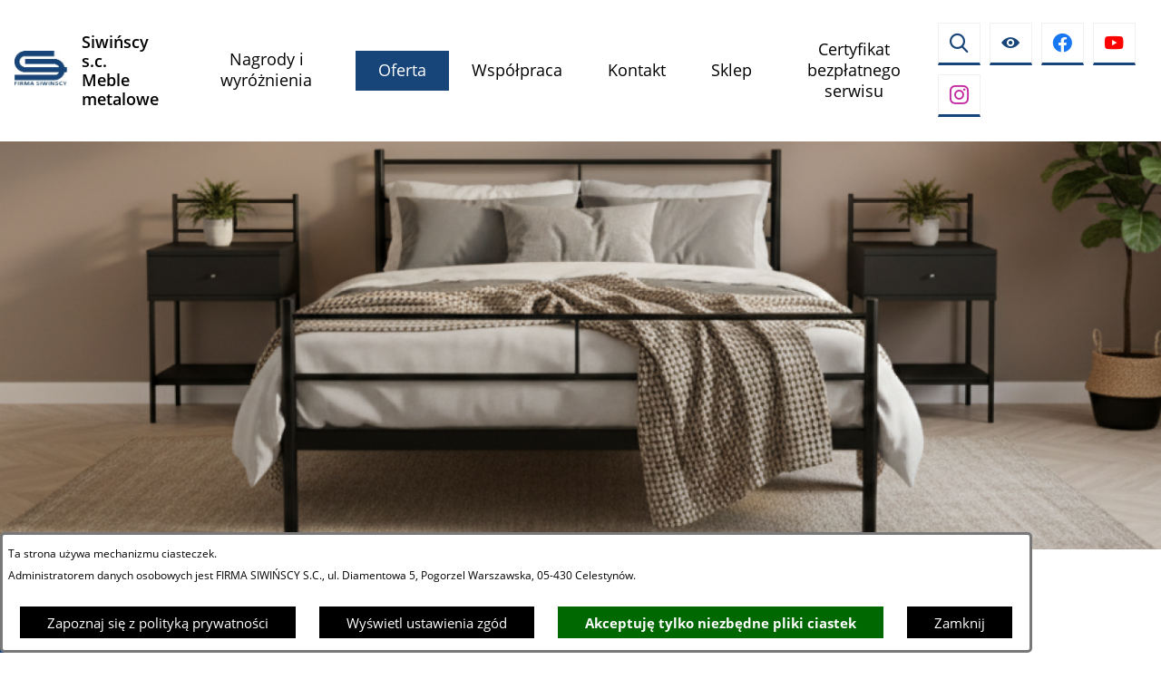

--- FILE ---
content_type: text/html; charset=utf-8
request_url: https://www.siwinscy.com.pl/65,szafki-nocne
body_size: 15502
content:
<!DOCTYPE html>
<HTML LANG="pl" DIR="ltr">
<HEAD>
<BASE href="https://www.siwinscy.com.pl/">
<META HTTP-EQUIV="content-type" CONTENT="text/html; charset=utf-8">
<META NAME="description" CONTENT="Producent mebli metalowych Firma Siwińscy s.c.">
<META NAME="keywords" CONTENT="Producent mebli metalowych Firma Siwińscy s.c.">
<META NAME="robots" CONTENT="index,follow,archive">
<META NAME="author" CONTENT="Siwińscy s.c.">
<META NAME="generator" CONTENT="netadmin v7.32 | extranet internet creator | www.extranet.pl">
<META NAME="viewport" CONTENT="width=device-width, initial-scale=1">
<TITLE>Szafki nocne | Producent mebli metalowych</TITLE>
<LINK REL="alternate" HREF="https://www.siwinscy.com.pl/lang,pl" HREFLANG="pl">
<LINK REL="alternate" HREF="https://www.siwinscy.com.pl/lang,en" HREFLANG="en">
<LINK REL="manifest" HREF="https://www.siwinscy.com.pl/manifest.webmanifest">
<LINK REL="stylesheet" HREF="css,css/system_default.css" MEDIA="all" TYPE="text/css" INTEGRITY="sha256-+NesxqEGT2Mnb5VXyW96eR1d8I49837uL19TfRVNQSE=" CROSSORIGIN="anonymous">
<LINK REL="stylesheet" HREF="css,css/print.css" MEDIA="print" TYPE="text/css" INTEGRITY="sha256-Qlz0DVdb8K1GlbtsuapZOdSeQ+7IYY8ELlghlHFDH8w=" CROSSORIGIN="anonymous">
<LINK REL="stylesheet" HREF="https://www.siwinscy.com.pl/css,skory/default/style.css" MEDIA="all" TYPE="text/css">
<LINK REL="icon" HREF="https://www.siwinscy.com.pl/favicon.ico" TYPE="image/x-icon">
<LINK REL="search" HREF="https://www.siwinscy.com.pl/redir,opensearch?jezyk=1" TYPE="application/opensearchdescription+xml">
<LINK REL="home" HREF="https://www.siwinscy.com.pl/">
<LINK REL="stylesheet" HREF="css,js/fancybox3/jquery.fancybox.min.css" MEDIA="all" TYPE="text/css" INTEGRITY="sha256-Vzbj7sDDS/woiFS3uNKo8eIuni59rjyNGtXfstRzStA=" CROSSORIGIN="anonymous">
<LINK REL="stylesheet" HREF="css,js/datatables/jquery.datatables.css" MEDIA="all" TYPE="text/css" INTEGRITY="sha256-LBdcGBvtLXuOq7xLyqkjsKqZ1ncoD7jBKAtoJEa/33k=" CROSSORIGIN="anonymous">
<LINK REL="stylesheet" HREF="css,js/bootstrap-datetimepicker/bootstrap-datetimepicker.css" MEDIA="all" TYPE="text/css" INTEGRITY="sha256-BN3xkkUFZ6aN6GI2rfwo9QnkBljHohaWaA4rAfyiU8k=" CROSSORIGIN="anonymous">
<LINK REL="stylesheet" HREF="css,webfonts/system-font/css/system-icons.css" MEDIA="all" TYPE="text/css" INTEGRITY="sha256-k6tC61qLyGp4U7JO67Yn6ETh0f1sHJP4P7ZynCl5x88=" CROSSORIGIN="anonymous">
<LINK REL="stylesheet" HREF="css,webfonts/system-font/css/system-icons-codes.css" MEDIA="all" TYPE="text/css" INTEGRITY="sha256-l5SylbTnc/8xFKz3vgTmbUzNEGLTerC/CcyK4Q27Ow8=" CROSSORIGIN="anonymous">
<LINK REL="stylesheet" HREF="css,webfonts/system-filetypes/css/style.css" MEDIA="all" TYPE="text/css" INTEGRITY="sha256-SLQmC9y3RqHCRRMqS7Jp5stGydJiNOnhiF5IF1IqFkM=" CROSSORIGIN="anonymous">
<LINK REL="stylesheet" HREF="css,skory/default/fonts/OpenSans.css" MEDIA="screen" TYPE="text/css">
<LINK REL="image_src" HREF="https://www.siwinscy.com.pl/jpg,skory/site_thumb.jpg">
<LINK REL="stylesheet" HREF="css,skory/js/malihu-custom-scrollbar/jquery.mCustomScrollbar-STRICT.css" MEDIA="screen" TYPE="text/css">
<SCRIPT SRC="redir,load_javascripts" INTEGRITY="sha256-72roB4je/6OEcLQveiqqLrT6EAX7TB9/mn4WvWoEM8Q=" CROSSORIGIN="anonymous"></SCRIPT>
<SCRIPT SRC="js,skory/js/enquire.min.js"></SCRIPT>
<SCRIPT SRC="js,skory/js/focus-visible/focus-visible.js"></SCRIPT>
<SCRIPT SRC="js,skory/js/malihu-custom-scrollbar/jquery.mousewheel.min.js"></SCRIPT>
<SCRIPT SRC="js,skory/js/malihu-custom-scrollbar/jquery.mCustomScrollbar.min.js"></SCRIPT>
<SCRIPT SRC="js,skory/js/menu.js"></SCRIPT>
<SCRIPT SRC="js,skory/js/jquery.OpenHideBox.js"></SCRIPT>
<SCRIPT SRC="js,skory/js/jquery.countTo.js"></SCRIPT>
<SCRIPT><!--//--><![CDATA[//><!--
function dataTablesInit(selector){
	var counter=0;
	var objectsTable=new Array;
	$(selector).each(function(){
		var isSort = $(this).is('.sortuj,.sortable');
		var isSzukaj = $(this).hasClass('szukaj');
		var isWszystko = $(this).hasClass('wszystko');
		var isNieInfo = $(this).hasClass('nieinfo'); // działa jedynie na wykazach stronicowanych
		if ($('thead th.sortasc, thead th.sortdesc', this).length==0) {
			_order=[];
		} else {
			_order=[
				[
					($('thead th.sortasc, thead th.sortdesc', this).index()),
					(($('thead th.sortdesc', this).length==0) ? 'asc' : 'desc')
				]
			];
		}
		objRef=$(this).DataTable({
			'oLanguage': {
				'sUrl': 'txt,js/datatables/lang/1.txt'
			},
			'responsive': true,
			'bSortClasses': false,
			'bPaginate': !isWszystko,
			'iDisplayLength': isWszystko ? -1 : 25,
			'bInfo': (!isWszystko && !isNieInfo),
			'bFilter': isSzukaj,
			'sDom': 'Rlfrtip',
			'bSort': isSort,
			'order': _order,
			'stateSave': true,
			'fnDrawCallback': function(oSettings, json) {
				// wyłączenie sortowania/wyszukiwania dla kolumn <th> z klasą nosort/nosearch
				$(this).find('thead th').each( function (key, value) {
					if ($(this).hasClass('nosort')) {
						oSettings.aoColumns[key].bSortable=false;
						$(this).removeClass(oSettings.oClasses.sSortAsc+' '+oSettings.oClasses.sSortDesc+' '+oSettings.aoColumns[key].sSortingClass);
						$(this).addClass( oSettings.oClasses.sSortableNone );
					}
					if ($(this).hasClass('nosearch')) {
						oSettings.aoColumns[key].bSearchable=false;
					}
				} );
			}
		});
		objectsTable[counter]=objRef;
		counter++;
	});
	return objectsTable;
}
function UserConsentShow() {
			$.fancybox.close();
			$.fancybox.open({
				src: '#user_consentBox',
				type: 'inline'
			});
		}
function UserConsentClose() {
			$.fancybox.close();
		}
//--><!]]></SCRIPT>
<STYLE><!--/*--><![CDATA[/*><!--*/
 
    html,
    button,
    input,
    optgroup,
    select,
    textarea {font-family: Open Sans; font-size: 100%;}


    .single-icon__link--alert .single-icon__icon,
    .single-icon__link--ebok .single-icon__icon {
        font-family: Open Sans !important;
    }


        .fontsize_big .b-left .carousel__nav-btn:hover,
        .fontsize_bigger .b-left .carousel__nav-btn:hover,
        .b-bottom,
        .newsletter__form__button:hover,
        .counters--column .counters__inner::after,
        .counters__inner,
        .offer__text, 
        .single-news__link-icon.icon,
        .fontsize_big .news__link,
        .fontsize_bigger .news__link,
        .fontsize_big .news__link:hover,
        .fontsize_bigger .news__link:hover,
        .single-news__inner::before,
        .single-news__inner::after,
        .search-form__field--submit,
        .single-icon__link:hover, 
        a.menu-rwd--current, 
        .menu-rwd__btn-toggle:hover,
        .menu__sub-link,
        .menu__sub-list,
        .menu__link--current,
        .menu__link--active,
        .menu__item:hover .menu__link,
        .header__mobile-container .search-form__field--submit,
        .header__mobile-container .single-icon__link,
        .carousel__nav-btn:hover,
        .carousel__pagination-item.selected .carousel__pagination-btn, 
        .news_wyswietl_wiecej_link:hover,
        .szukaj_wyswietl_wiecej_link:hover,
        .wyswietl_wiecej_link:hover,
        .wyswietl_wstecz_link:hover,
        .strona_newsowa_tryb a:hover {
            background-color: #184579;
        }
        
        .js-focus-visible .newsletter__form__field.focus-visible {
            border-color: #184579 !important;
        }
        
        .fontsize_big .b-left .carousel__nav-btn,
        .fontsize_bigger .b-left .carousel__nav-btn {
            border-color: #184579;
        }
        
        .newsletter__form__field,
        .newsletter__form__button, 
        .single-news__body,
        .icons-top__item .single-icon__link {
            border-bottom-color: #184579;
        }
        
        .search-form__field--submit {
            border-left-color: #184579;
        }
        
        .offer__back,
        .website-info__item a:hover,
        .b-bottom .carousel__nav-btn:hover,
        .contact-info__text a, 
        .offer__back, 
        .single-news__link:hover .single-news__link-icon,
        .single-news__link:hover .single-news__title,
        .news__link:hover, 
        .breadcrumb__item .last,
        .single-icon__link, 
        .menu-rwd--current:hover + .menu-rwd__sub-list-btn,
        .menu-rwd--current:hover,
        .menu-rwd__sub-list-btn,
        .menu-rwd__btn-toggle,
        .menu-left__icon.icon,
        .logo__link:hover,
        .carousel__nav-btn {
            color: #184579;        
        }
        
        @media screen and (max-width: 992px) {
            .b-left .carousel__nav-btn:hover, 
            .news__link,
            .news__link:hover {
                background: #184579;        
            }
            
            .b-left .carousel__nav-btn {
                color: #184579;   
                border-color: #184579;
            }
        }   
    
#PageContent .predef { font-size: 1.7333em; }
#PageContent { font-size: 1em; }
html,body,select,input,textarea,button { font-size: 15px; }
#header .header__bg { background-image: url(png,aktualizacja/data/grafiki/69.png) }
/*]]>*/--></STYLE>
</HEAD>
<BODY class="user_info user_consent subpage fontsize_normal">
<section id="user_infoBox" role="alert"><div class="user_infoBox_overlay"></div><form id="user_info_form" action="https://www.siwinscy.com.pl/65,szafki-nocne" method="post"><div><input type="hidden" name="_user_consent_fp" value="3f9a77"></div><div class="user_infoBox_dialog"><div class="user_infoBox_content"><div class="user_infoBox_header"></div><div class="user_infoBox_content_text"><p>Ta strona używa mechanizmu ciasteczek.</p>
<p>Administratorem danych osobowych jest FIRMA SIWIŃSCY S.C., ul. Diamentowa 5, Pogorzel Warszawska, 05-430 Celestynów.</p></div><div class="user_infoBox_content_buttons"><span id="user_info_redirect_buttonBox"><button type="submit" name="_user_info_redirect" value="1" class="user_info_button" id="user_info_redirect_button">Zapoznaj się z polityką prywatności</button></span><span id="user_info_show_profile_buttonBox"><button type="button" class="user_info_button" id="user_info_show_profile_button" aria-controls="user_consentBox">Wyświetl ustawienia zgód</button></span><span id="user_info_accept_buttonBox"><button type="submit" name="_user_consent_all_accept" value="1" class="user_info_button user_info_accept_button" id="user_info_accept_button">Akceptuję tylko niezbędne pliki ciastek</button></span><span id="user_info_closeBox"><button type="button" class="user_info_button user_info_close_button" id="user_info_close">Zamknij</button></span></div></div></div></form></section><section id="user_consentBox" class="system_hide" role="dialog" aria-modal="true" aria-labelledby="user_consentBox_header" aria-describedby="user_consentBox_content_text"><form action="https://www.siwinscy.com.pl/65,szafki-nocne" method="post" id="user_consent_form"><div><input type="hidden" name="_user_consent_fp" value="3f9a77"></div><h2 class="user_consentBox_header" id="user_consentBox_header">Ustawienia zgód</h2><div class="user_consentBox_content"><div class="user_consentBox_content_text" id="user_consentBox_content_text"></div><div class="user_consentBox_content_consent"><div class="user_consent_item"><p class="user_consent_item_name">Pliki ciastek (z ang. cookies) niezbędne do świadczenia usług drogą elektroniczną</p><p class="user_consent_item_opis">Niezbędne pliki ciastek (z ang. cookies) umożliwiają korzystanie z podstawowych funkcji strony internetowej - bez nich nie byłoby możliwe prawidłowe korzystanie z niniejszej strony internetowej.</p><p class="user_consent_item_opis_dodatkowy"><a href="#_user_consent_system_more" class="user_consent_item_opis_dodatkowy_link" role="button" aria-controls="_user_consent_system_more" aria-haspopup="false" aria-expanded="false" data-expanded-true="schowaj wykaz wykorzystywanych ciasteczek" data-expanded-false="wyświetl wykaz wykorzystywanych ciasteczek"><span>wyświetl wykaz wykorzystywanych ciasteczek</span> <span class="system-icon system-icon-down-open"><!--//--></span></a></p><div id="_user_consent_system_more" class="system_hide user_consent_item_opis_dodatkowy_content"><table class="tabela wszystko" style="border-collapse: collapse; border-width: 1px; border-style: solid; width: 100%; border-spacing: 1px;"><caption><strong>Wykaz wykorzystywanych ciastek</strong></caption>
<thead>
<tr>
<th style="border-width: 1px; padding: 5px; width: 8.46033%;" scope="col">Nazwa ciastka</th>
<th style="border-width: 1px; padding: 5px; width: 10.0368%;" scope="col">Dostawca / domena</th>
<th style="border-width: 1px; padding: 5px; width: 8.67052%;" scope="col">Okres przechowywania</th>
<th style="border-width: 1px; padding: 5px; width: 72.8324%;" scope="col">Opis ciastka</th>
</tr>
</thead>
<tbody>
<tr>
<td style="border-width: 1px; padding: 5px; width: 8.46033%;">_nsid</td>
<td style="border-width: 1px; padding: 5px; width: 10.0368%;">serwer hostingowy / bieżąca domena</td>
<td style="border-width: 1px; padding: 5px; width: 8.67052%;">1 dzień</td>
<td style="border-width: 1px; padding: 5px; width: 72.8324%;">Ciastko generowane przez mechanizm CMS na potrzeby obsługi mechanizmu zabezpieczania przed wywołaniami strony przez np. boty rozsyłające spam.</td>
</tr>
<tr>
<td style="border-width: 1px; padding: 5px; width: 8.46033%;">_cp</td>
<td style="border-width: 1px; padding: 5px; width: 10.0368%;">serwer hostingowy / bieżąca domena</td>
<td style="border-width: 1px; padding: 5px; width: 8.67052%;">365 dni</td>
<td style="border-width: 1px; padding: 5px; width: 72.8324%;">Ciastko zapisywane przez mechanizm CMS na potrzeby obsługi wyrażanych zgód przez użytkownika.</td>
</tr>
<tr>
<td style="border-width: 1px; padding: 5px; width: 8.46033%;">PHPSESSID</td>
<td style="border-width: 1px; padding: 5px; width: 10.0368%;">serwer hostingowy / bieżąca domena</td>
<td style="border-width: 1px; padding: 5px; width: 8.67052%;">sesja</td>
<td style="border-width: 1px; padding: 5px; width: 72.8324%;">Ciastko generowane przez aplikacje oparte na języku PHP (identyfikator ogólnego przeznaczenia używany do obsługi zmiennych sesji użytkownika). Zwykle wartość to liczba generowana losowo, sposób jej użycia może być specyficzny dla witryny, ale dobrym przykładem jest utrzymywanie statusu zalogowanego użytkownika między stronami.</td>
</tr>
<tr>
<td style="border-width: 1px; padding: 5px; width: 8.46033%;">fontsize</td>
<td style="border-width: 1px; padding: 5px; width: 10.0368%;">serwer hostingowy / bieżąca domena</td>
<td style="border-width: 1px; padding: 5px; width: 8.67052%;">30 dni</td>
<td style="border-width: 1px; padding: 5px; width: 72.8324%;">Ciastko generowane przez mechanizm CMS na potrzeby obsługi wielkości wyświetlanej czcionki.</td>
</tr>
<tr>
<td style="border-width: 1px; padding: 5px; width: 8.46033%;">jezyk_www</td>
<td style="border-width: 1px; padding: 5px; width: 10.0368%;">serwer hostingowy / bieżąca domena</td>
<td style="border-width: 1px; padding: 5px; width: 8.67052%;">sesja</td>
<td style="border-width: 1px; padding: 5px; width: 72.8324%;">Ciastko generowane przez mechanizm CMS na potrzeby obsługi wersji językowej strony.</td>
</tr>
<tr>
<td style="border-width: 1px; padding: 5px; width: 8.46033%;">licznikX</td>
<td style="border-width: 1px; padding: 5px; width: 10.0368%;">serwer hostingowy / bieżąca domena</td>
<td style="border-width: 1px; padding: 5px; width: 8.67052%;">sesja</td>
<td style="border-width: 1px; padding: 5px; width: 72.8324%;">Ciastko generowane przez mechanizm CMS na potrzeby obsługi podstawowych statystyk odwiedzin strony (zapis X przyjmuje postać liczby).</td>
</tr>
<tr>
<td style="border-width: 1px; padding: 5px; width: 8.46033%;">licznik[X]</td>
<td style="border-width: 1px; padding: 5px; width: 10.0368%;">serwer hostingowy / bieżąca domena</td>
<td style="border-width: 1px; padding: 5px; width: 8.67052%;">15 minut</td>
<td style="border-width: 1px; padding: 5px; width: 72.8324%;">Ciastko generowane przez mechanizm CMS na potrzeby obsługi podstawowych statystyk odwiedzin strony (zapis X przyjmuje postać liczby).</td>
</tr>
<tr>
<td style="border-width: 1px; padding: 5px; width: 8.46033%;">wersja_gui</td>
<td style="border-width: 1px; padding: 5px; width: 10.0368%;">serwer hostingowy / bieżąca domena</td>
<td style="border-width: 1px; padding: 5px; width: 8.67052%;">sesja</td>
<td style="border-width: 1px; padding: 5px; width: 72.8324%;">Ciastko generowane przez mechanizm CMS na potrzeby obsługi wybranej wizualizacji strony.</td>
</tr>
<tr>
<td style="border-width: 1px; padding: 5px; width: 8.46033%;">bnr[X]</td>
<td style="border-width: 1px; padding: 5px; width: 10.0368%;">serwer hostingowy / bieżąca domena</td>
<td style="border-width: 1px; padding: 5px; width: 8.67052%;">od 1 minuty</td>
<td style="border-width: 1px; padding: 5px; width: 72.8324%;">Ciastko generowane przez mechanizm CMS na potrzeby obsługi wyświetlania banerów z ustawionym czasem karencji (zapis X przyjmuje postać liczby).</td>
</tr>
</tbody>
</table></div></div></div></div><div class="user_consentBox_content_buttons"><span id="user_consent_accept_buttonBox"><button type="submit" name="_user_consent_all_accept" value="1" class="user_consent_button user_consent_accept_button" id="user_consent_accept_button">Akceptuję tylko niezbędne pliki ciastek</button></span><span id="user_consent_closeBox"><button type="button" class="user_consent_button" id="user_consent_close">Ukryj okno ustawień</button></span></div></form></section><!-- netadmin -->
<div class="netadmin" id="netadmin">
    <div class="main-wrapper" id="main-wrapper">

    
<!-- SKIP LINKS -->
<div id="shortcut-box" class="shortcut-box">
	<div class="hide_WCAG hc_hide">
		<div>Przejdź do sekcji: </div>
	</div>
	<ul class="shortcut-box__list">
	
        <li class="shortcut-box__item">
			<a class="shortcut-box__link shortcut-box__link--homepage" href="https://www.siwinscy.com.pl/" accesskey="1">Przejdź do strony głównej</a>
		</li>
		
        <li class="shortcut-box__item">
			<a class="shortcut-box__link shortcut-box__link--menu scroll" href="#menu" accesskey="2">Przejdź do menu głównego</a>
		</li>
		
        <li class="shortcut-box__item">
			<a class="shortcut-box__link shortcut-box__link--content scroll" href="https://www.siwinscy.com.pl/65,szafki-nocne#PageContent" accesskey="3">Przejdź do treści strony</a>
		</li>
		
        <li class="shortcut-box__item">
			<a class="shortcut-box__link shortcut-box__link--service-structure" href="./redir,struktura_serwisu" accesskey="4">Przejdź do mapy serwisu</a>
		</li>
		
        <li class="shortcut-box__item">
			<a class="shortcut-box__link shortcut-box__link--search scroll" href="https://www.siwinscy.com.pl/65,szafki-nocne#search-form__form" accesskey="5">Przejdź do wyszukiwarki</a>
		</li>
		
        <li class="shortcut-box__item">
			<a class="shortcut-box__link shortcut-box__link--a11y scroll" href="https://www.siwinscy.com.pl/65,szafki-nocne#a11y" accesskey="6">Przejdź do ułatwienia dostępności</a>
		</li>
		
        <li class="shortcut-box__item">
			<a class="shortcut-box__link shortcut-box__link--wcag" href="2,deklaracja-dostepnosci" accesskey="0">Deklaracja dostępności</a>
		</li>
		
	</ul>
</div>
    <!-- HEADER -->
<header class="header" id="header">
    <div class="container-fluid">
        <div class="header__container">
            <div class="header__inner">
                <div class="header__mobile-container" id="header__mobile-container"></div>
                
<div class="navbar" id="navbar">
    <div class="navbar__container container">
        <div class="navbar__container-inner">
            <div class="navbar__items">
                <div class="navbar__item navbar__item--logo">

<h1 class="logo">
    <span class="logo__emblem-wrapper">
        <a class="logo__link" href="https://www.siwinscy.com.pl/">
            <span class="logo__img-wrapper">
                <img class="logo__emblem-img" src="logo,meble-8339.jpg" alt="Logo - Siwińscy s.c.|Meble metalowe">
    
            </span>
    <span class="logo__text"><span class="logo__text-line">Siwińscy s.c.</span><span class="logo__text-line">Meble metalowe</span></span>
        </a>
    </span>
</h1>
    
                </div>
                <div class="navbar__item navbar__item--menu">
<!-- MENU -->
<div class="menu hc_hide" id="menu">
    <nav class="menu__nav nav" id="nav" aria-labelledby="mainNavHeading">
        <h2 class="hide_WCAG" id="mainNavHeading">Menu</h2>
        <div class="menu__box">
            <div class="container">
                <div class="menu__container">
	<ul class="menu__list js-menu__list" role="menu"><li class="menu__item js-menu__item" role="presentation"><div class="menu__link-wrapper js-menu__link-wrapper"><a class="menu__link js-menu__link" href="72,nagrody-i-wyroznienia" role="menuitem"><span class="menu__link-text">Nagrody i wyróżnienia</span></a></div></li>
<li class="menu__item menu__item--on menu--selected js-menu__item" role="presentation"><div class="menu__link-wrapper js-menu__link-wrapper"><a class="menu__link js-menu__link menu__link--active" href="20,oferta" role="menuitem"><span class="menu__link-text">Oferta</span></a></div>		<ul class="menu__sub-list js-menu__sub-list" role="menu"><li class="menu__sub-item js-menu__sub-item" role="presentation"><div class="menu__sub-link-wrapper js-menu__sub-link-wrapper"><a class="menu__sub-link js-menu__sub-link" href="64,lozka" role="menuitem"><span class="menu__sub-link-text">Łóżka</span></a></div></li>
<li class="menu__sub-item menu__sub-item--current menu--selected js-menu__sub-item" role="presentation"><div class="menu__sub-link-wrapper js-menu__sub-link-wrapper"><a class="menu__sub-link js-menu__sub-link menu__sub-link--current" href="65,szafki-nocne" role="menuitem"><span class="menu__sub-link-text">Szafki nocne</span></a></div></li>
<li class="menu__sub-item js-menu__sub-item" role="presentation"><div class="menu__sub-link-wrapper js-menu__sub-link-wrapper"><a class="menu__sub-link js-menu__sub-link" href="66,stoly-stoliki" role="menuitem"><span class="menu__sub-link-text">Stoły, stoliki</span></a></div></li>
<li class="menu__sub-item js-menu__sub-item" role="presentation"><div class="menu__sub-link-wrapper js-menu__sub-link-wrapper"><a class="menu__sub-link js-menu__sub-link" href="67,krzesla-hokery-taborety" role="menuitem"><span class="menu__sub-link-text">Krzesła, hokery, taborety</span></a></div></li>
<li class="menu__sub-item js-menu__sub-item" role="presentation"><div class="menu__sub-link-wrapper js-menu__sub-link-wrapper"><a class="menu__sub-link js-menu__sub-link" href="68,sofy" role="menuitem"><span class="menu__sub-link-text">Sofy</span></a></div></li>
<li class="menu__sub-item js-menu__sub-item" role="presentation"><div class="menu__sub-link-wrapper js-menu__sub-link-wrapper"><a class="menu__sub-link js-menu__sub-link" href="69,inne" role="menuitem"><span class="menu__sub-link-text">Inne</span></a></div></li>
		</ul>
		</li>
<li class="menu__item js-menu__item" role="presentation"><div class="menu__link-wrapper js-menu__link-wrapper"><a class="menu__link js-menu__link" href="71,wspolpraca" role="menuitem"><span class="menu__link-text">Współpraca</span></a></div></li>
<li class="menu__item js-menu__item" role="presentation"><div class="menu__link-wrapper js-menu__link-wrapper"><a class="menu__link js-menu__link" href="27,kontakt" role="menuitem"><span class="menu__link-text">Kontakt</span></a></div></li>
<li class="menu__item js-menu__item" role="presentation"><div class="menu__link-wrapper js-menu__link-wrapper"><a class="menu__link js-menu__link external_blank" href="70,sklep" role="menuitem"><span class="menu__link-text">Sklep</span></a></div></li>
<li class="menu__item js-menu__item" role="presentation"><div class="menu__link-wrapper js-menu__link-wrapper"><a class="menu__link js-menu__link" href="73,certyfikat-bezplatnego-serwisu" role="menuitem"><span class="menu__link-text">Certyfikat bezpłatnego serwisu</span></a></div></li>
	</ul>
	                </div>
            </div>
        </div>
    </nav>
</div>
<!-- END MENU -->


                </div>
                <div class="navbar__item navbar__item--ico">

<!-- ICONS TOP -->
<section class="icons-top icons-top--fixed" id="icons-top">
    <div class="icons-top__container container">
        <div class="icons-top__inner">
            <h2 class="heading hide_WCAG">
                <span class="heading__icon icon icon-arrow-right-angle"></span>
                <span class="heading__text">Ważne linki</span>
            </h2>
            <ul class="icons-top__list">

                <li class="icons-top__item icons-top__item--search" data-order="1">
                            
         <div class="single-icon js-single-icon--mobile" data-source="icons-top__item--search">
            <a class="single-icon__link single-icon__link--search single-icon__link--toggle netadmin--hide-hc" 
                href="#" 
                aria-label="Wyszukiwarka" 
                aria-haspopup="true"
                aria-expanded="false"
                title="Wyświetl wyszukiwarkę"
                data-text-on-hidden = "Wyświetl wyszukiwarkę"
                data-text-on-visible = "Zamknij wyszukiwarkę"
                aria-controls = "single-icon__link--search"
            >
                <div class="single-icon__inner">
                    <span class="single-icon__icon icon icon-search" aria-hidden="true"></span>
                    <span class="single-icon__text">Wyszukiwarka</span>
                </div>
            </a>
            <div class="single-icon__content" id="single-icon__link--search">
            <div class="search-form__wrapper">
    <form method="get" class="search-form__form" id="search-form__form" action="redir,szukaj?jezyk=1">
		<div><input type="hidden" name="szukaj_zakres" value="cms"></div>
		<div><input type="hidden" name="_session_antiCSRF" value="62afe07b5432f8b13e9ff35d7ffb3267bd7e618b923e98d692220870c5a39a18e7e436"></div>        <h3 class="heading hide_WCAG">Wyszukiwarka</h3>
        <fieldset class="search-form__fieldset">
            <legend class="search-form__legend hide_WCAG">Wyszukiwarka:</legend>
            <div class="search-form__inner">
                <div class="search-form__field-box">
                    <label for="search-form__field--input" class="search-form__label hide_WCAG">Wyszukaj</label>
                    <input id="search-form__field--input" class="search-form__field search-form__field--input" type="search" name="szukaj" placeholder="Wpisz szukaną frazę" size="30" aria-label="Wpisz szukaną frazę" required minlength="3">
                </div>
                <div class="search-form__field-box">
                    <button id="search-form__submit" class="search-form__field search-form__field--submit" type="submit" aria-label="Szukaj">
                        <span class="search__text">Szukaj</span>
                    </button>
                </div>
            </div>
        </fieldset>
    </form>
</div>


            </div>
        </div>
        
                </li>
        
                <li class="icons-top__item icons-top__item--a11y" data-order="2">
                            
         <div class="single-icon js-single-icon--mobile" data-source="icons-top__item--a11y">
            <a class="single-icon__link single-icon__link--a11y single-icon__link--toggle netadmin--hide-hc" 
                href="#" 
                aria-label="Ułatwienia dostępu" 
                aria-haspopup="true"
                aria-expanded="false"
                title="Wyświetl ułatwienia dostępu"
                data-text-on-hidden = "Wyświetl ułatwienia dostępu"
                data-text-on-visible = "Zamknij ułatwienia dostępu"
                aria-controls = "single-icon__link--a11y"
            >
                <div class="single-icon__inner">
                    <span class="single-icon__icon icon icon-a11y" aria-hidden="true"></span>
                    <span class="single-icon__text">Ułatwienia dostępu</span>
                </div>
            </a>
            <div class="single-icon__content" id="single-icon__link--a11y">
            <div class="a11y" id="a11y">
    <h3 class="heading hide_WCAG">Opcje dostępności</h3>
    <div class="a11y__inner" id="a11y__inner">
        <div class="a11y__content">
            <ul class="ul a11y__list">
                <li class="a11y__item">
                    <a class="a11y__link a11y__link--A a11y__link--active" title="Wyświetl stronę z domyślną wielkością czcionki" href="/65,szafki-nocne?fontsize=normal">
                        <span class="a11y__txt">
                            <span class="netadmin--hide-hc a11y--A">A</span>
                            <span class="hide_WCAG" role="tooltip">Domyślna wielkość czcionki</span>
                        </span>
                    </a>
                </li>
                <li class="a11y__item">
                    <a class="a11y__link a11y__link--AA" title="Wyświetl stronę z większą wielkością czcionki" href="/65,szafki-nocne?fontsize=big">
                        <span class="a11y__txt">
                            <span class="netadmin--hide-hc a11y--AA">A<sup>+</sup></span>
                            <span class="hide_WCAG" role="tooltip">Większa wielkość czcionki</span>
                        </span>
                    </a>
                </li>
                <li class="a11y__item">
                    <a class="a11y__link a11y__link--AAA" title="Wyświetl stronę z największą wielkością czcionki" href="/65,szafki-nocne?fontsize=bigger">
                        <span class="a11y__txt">
                            <span class="netadmin--hide-hc a11y--AAA">A<sup>++</sup></span>
                            <span class="hide_WCAG" role="tooltip">Największa wielkość czcionki</span>
                        </span>
                    </a>
                </li>

                
                <li class="a11y__item">
                    <a class="a11y__link a11y__link--HC" href="./skin,hc" title="Wyświetl stronę w wysokim kontraście">
                        <span class="icon icon-contrast"></span>
                        <span class="a11y__txt hide_WCAG" role="tooltip">Wysoki kontrast</span>
                    </a>
                </li>
                    <li class="a11y__item"><a class="a11y__link" href="https://www.siwinscy.com.pl/65,szafki-nocne?strona=65&amp;rw_name=szafki-nocne&amp;switch_extend_letter_spacing=on" title="Przełącznik zmieniający odstęp pomiędzy znakami"><span class="icon icon-extend-letter_spacing-on"><!-- // --></span> <span class="a11y__txt hide_WCAG" role="tooltip">Zwiększenie odstępu pomiędzy znakami</span></a></li><li class="a11y__item"><a class="a11y__link" href="https://www.siwinscy.com.pl/65,szafki-nocne?strona=65&amp;rw_name=szafki-nocne&amp;switch_extend_word_spacing=on" title="Przełącznik zmieniający odstęp pomiędzy wyrazami"><span class="icon icon-extend-word_spacing-on"><!-- // --></span> <span class="a11y__txt hide_WCAG" role="tooltip">Zwiększenie odstępu pomiędzy wyrazami</span></a></li><li class="a11y__item"><a class="a11y__link" href="https://www.siwinscy.com.pl/65,szafki-nocne?strona=65&amp;rw_name=szafki-nocne&amp;switch_extend_line_height=on" title="Przełącznik zmieniający interlinię"><span class="icon icon-extend-line_height-on"><!-- // --></span> <span class="a11y__txt hide_WCAG" role="tooltip">Zwiększenie interlinii</span></a></li><li class="a11y__item"><a class="a11y__link" href="https://www.siwinscy.com.pl/65,szafki-nocne?strona=65&amp;rw_name=szafki-nocne&amp;switch_underline_link=on" title="Przełącznik zmieniający wyświetlanie linków"><span class="icon icon-underline-link-on"><!-- // --></span> <span class="a11y__txt hide_WCAG" role="tooltip">Wymuszenie podkreślenia linków</span></a></li>            </ul>
        </div>
    </div>
</div>


            </div>
        </div>
        
                </li>
        
                <li class="icons-top__item icons-top__item--facebook" data-order="3">
                            
         <div class="single-icon" data-source="icons-top__item--facebook">
            <a class="single-icon__link single-icon__link--facebook" 
                href="https://www.facebook.com/pages/category/Cabinet---Countertop-Store/Firma-Siwi%C5%84scy-sc-483004951869963/" 
                aria-label="Przejdź do facebook" 
                title="Profil w serwisie facebook"
                target="_blank"
           >
                <div class="single-icon__inner">
                    <span class="single-icon__icon icon icon-facebook" aria-hidden="true"></span>
                    <span class="single-icon__text">Przejdź do facebook</span>
                </div>
            </a>
        </div>
        
                </li>
        
                <li class="icons-top__item icons-top__item--youtube" data-order="4">
                            
         <div class="single-icon" data-source="icons-top__item--youtube">
            <a class="single-icon__link single-icon__link--youtube" 
                href="https://www.youtube.com/channel/UC1-9YdiEcPfs-F51pd-wyMQ" 
                aria-label="Przejdź do youtube" 
                title="Profil w serwisie youtube"
                target="_blank"
           >
                <div class="single-icon__inner">
                    <span class="single-icon__icon icon icon-youtube" aria-hidden="true"></span>
                    <span class="single-icon__text">Przejdź do youtube</span>
                </div>
            </a>
        </div>
        
                </li>
        
                <li class="icons-top__item icons-top__item--instagram" data-order="5">
                            
         <div class="single-icon" data-source="icons-top__item--instagram">
            <a class="single-icon__link single-icon__link--instagram" 
                href="https://www.instagram.com/firmasiwinscy/?igsh=ZzF3NTF0OXNhZ2x5&utm_source=qr#" 
                aria-label="Przejdź do instagram" 
                title="Profil w serwisie instagram"
                target="_blank"
           >
                <div class="single-icon__inner">
                    <span class="single-icon__icon icon icon-instagram" aria-hidden="true"></span>
                    <span class="single-icon__text">Przejdź do instagram</span>
                </div>
            </a>
        </div>
        
                </li>
        
            </ul>
        </div>
    </div>
</section>
<!-- END ICONS TOP -->

                </div>
            </div>
        </div>
    </div>
</div>

<!-- MENU RWD -->
<div class="menu-rwd" id="menu-rwd">
    <div class="menu-rwd__inner">
        <div class="menu-rwd__header hide_WCAG">
            <h2 class="heading">
                <span class="heading__text">Menu na urządzeniach mobilnych</span>            </h2>
        </div>
        <div class="menu-rwd__content">
            <div class="menu-rwd__box">
                <div class="menu-rwd__inner">
                    	<ul class="menu-rwd__list" role="menu"><li class="menu-rwd__item" role="presentation"><a class="menu-rwd__link" href="72,nagrody-i-wyroznienia" role="menuitem"><span>Nagrody i wyróżnienia</span></a></li>
<li class="menu-rwd__item  menu-rwd--on menu-rwd--selected" role="presentation"><a class="menu-rwd__link menu-rwd--active" href="20,oferta" role="menuitem"><span>Oferta</span></a>		<ul class="menu-rwd__sub-list"><li class="menu-rwd__sub-item" role="presentation"><a class="menu-rwd__sub-link" href="64,lozka" role="menuitem"><span class="menu-rwd__sub-link-text">Łóżka</span></a></li>
<li class="menu-rwd__sub-item menu-rwd--on menu-rwd--selected" role="presentation"><a class="menu-rwd__sub-link menu-rwd--active menu-rwd--current" href="65,szafki-nocne" role="menuitem"><span class="menu-rwd__sub-link-text">Szafki nocne</span></a></li>
<li class="menu-rwd__sub-item" role="presentation"><a class="menu-rwd__sub-link" href="66,stoly-stoliki" role="menuitem"><span class="menu-rwd__sub-link-text">Stoły, stoliki</span></a></li>
<li class="menu-rwd__sub-item" role="presentation"><a class="menu-rwd__sub-link" href="67,krzesla-hokery-taborety" role="menuitem"><span class="menu-rwd__sub-link-text">Krzesła, hokery, taborety</span></a></li>
<li class="menu-rwd__sub-item" role="presentation"><a class="menu-rwd__sub-link" href="68,sofy" role="menuitem"><span class="menu-rwd__sub-link-text">Sofy</span></a></li>
<li class="menu-rwd__sub-item" role="presentation"><a class="menu-rwd__sub-link" href="69,inne" role="menuitem"><span class="menu-rwd__sub-link-text">Inne</span></a></li>
		</ul>
		</li>
<li class="menu-rwd__item" role="presentation"><a class="menu-rwd__link" href="71,wspolpraca" role="menuitem"><span>Współpraca</span></a></li>
<li class="menu-rwd__item" role="presentation"><a class="menu-rwd__link" href="27,kontakt" role="menuitem"><span>Kontakt</span></a></li>
<li class="menu-rwd__item" role="presentation"><a class="menu-rwd__link external_blank" href="70,sklep" role="menuitem"><span>Sklep</span></a></li>
<li class="menu-rwd__item" role="presentation"><a class="menu-rwd__link" href="73,certyfikat-bezplatnego-serwisu" role="menuitem"><span>Certyfikat bezpłatnego serwisu</span></a></li>
	</ul>
	                </div>
            </div>
        </div>
    </div>
</div>
<!-- END MENU RWD -->

                    <div class="header__bg" ></div>
                                </div>
        </div>
    </div>
</header>
<!-- END HEADER -->
        <main class="main" id="main">
            <div class="main__inner">
                <div class="main__box" id="main__box">
    
                    <div class="container">
                        <div class="layout">
                            <div class="layout__container">
                                <div class="layout__container-inner">               
                                    <div class="layout__row js-layout__row">
                                        <div class="layout__col js-layout__col">
    
<section class="section counters counters--column" id="counters">
    <div class="counters__inner">
        <div class="counters__header hide_WCAG">
            <div class="container">
                <h2 class="heading">
                    <span class="heading__text">Statystyki</span>
                </h2>  
            </div>
        </div>
        <div class="counters__container container">
            <div class="counters__content">
                <div class="counters__content__inner">
                    <ul class="counters__list">
        
                        <li class="counters__item">
                            <div class="counter">
                                <div class="counter__digit js-counter__digit" data-counter-to="65" data-has-decimal="false"></div>
                                <div class="counter__text"><p>Lat tradycji i doświadczenia</p></div>
                            </div>
                        </li>
        
                        <li class="counters__item">
                            <div class="counter">
                                <div class="counter__digit js-counter__digit" data-counter-to="30000" data-has-decimal="false"></div>
                                <div class="counter__text"><p>Sprzedanych łóżek</p></div>
                            </div>
                        </li>
                    
                    </ul>
                </div>
            </div>
        </div>
    </div>
</section>
    
                                        </div>
                                        <div class="layout__col js-layout__col">
    
<!-- BREADCRUMBS -->
<div class="breadcrumb" id="breadcrumb">
    <nav class="breadcrumb__nav" aria-label="Breadcrumb">
        <div class="header hide_WCAG">
            <h2 class="heading">
                <span class="heading__text">Ścieżka nawigacji</span>
            </h2>
        </div>
        <ul class="breadcrumb__list">
            <li class="breadcrumb__item">
                <a class="breadcrumb__link" href="https://www.siwinscy.com.pl/" aria-label="Powrót do strony głównej">Start</a>
            </li>
        <li class="breadcrumb__item"><a class="breadcrumb__link" href="20,oferta">Oferta</a></li><li class="breadcrumb__item"><span class="last">Szafki nocne</span></li>        </ul>
    </nav>
</div>
<!-- END BREADCRUMBS -->

                                            <div class="section page__content" id="PageContent">
                                                <div class="section__inner">
                                                    <div class="section__content">
                                                        <div class="section__header hide_WCAG">
                                                            <h2 class="heading">
                                                            Szafki nocne
                                                            </h2>
                                                        </div>
		
<div class="system_float_clear"></div><div><div class="system_anchor obiekt obiekt_galeria" id="galeria_63"><div class="system_margin_auto"><figure class="obiekt_galeria galeria_tabela galeria_elementow_parzyste system_margin_auto"><ul class="galeria_wiersz"><li id="galeria_grafika_697" class="galeria_grafika"><div class="galeria_grafika_box"><div class="galeria_grafika_podobiekt"><a href="grafika,697,szafka-wariant-3.jpg" class="fancybox fancybox_63" title="szafka wariant 3" role="button"><img src="grafika,miniatura,697,szafka-wariant-3.jpg" width="300" height="200" alt="szafka wariant 3"></a></div></div></li><li id="galeria_grafika_698" class="galeria_grafika"><div class="galeria_grafika_box"><div class="galeria_grafika_podobiekt"><a href="grafika,698,szafka-wariant-4.jpg" class="fancybox fancybox_63" title="szafka wariant 4" role="button"><img src="grafika,miniatura,698,szafka-wariant-4.jpg" width="300" height="200" alt="szafka wariant 4"></a></div></div></li></ul><ul class="galeria_wiersz"><li id="galeria_grafika_699" class="galeria_grafika"><div class="galeria_grafika_box"><div class="galeria_grafika_podobiekt"><a href="grafika,699,szafka-wariant-5.jpg" class="fancybox fancybox_63" title="szafka wariant 5" role="button"><img src="grafika,miniatura,699,szafka-wariant-5.jpg" width="300" height="200" alt="szafka wariant 5"></a></div></div></li><li id="galeria_grafika_700" class="galeria_grafika"><div class="galeria_grafika_box"><div class="galeria_grafika_podobiekt"><a href="grafika,700,szafka-wariant-6.jpg" class="fancybox fancybox_63" title="szafka wariant 6" role="button"><img src="grafika,miniatura,700,szafka-wariant-6.jpg" width="300" height="200" alt="szafka wariant 6"></a></div></div></li></ul></figure></div></div></div><div class="system_float_clear"></div>
                                                    </div>
                                                </div>
                                            </div>
    
                                        </div> <!-- END .layout__col -->
                                    </div> <!-- END .layout__row -->
                                </div> <!-- END .layout__container-inner -->
                            </div><!-- END .layout__container -->
                        </div><!-- END .layout -->
                    </div><!-- END .container -->
                </div><!-- END .main__box -->
            </div><!-- END .main__inner -->
        </main><!-- END .main -->
<!-- FOOTER -->
<footer class="footer" id="footer">
    <div class="footer__inner">

<section class="section contact-info" id="contact-info">
    <div class="contact-info__inner">
        <div class="contact-info__header hide_WCAG">
            <div class="container">
                <h2 class="heading">
                    <span class="heading__text">Sekcja kontaktowa</span>
                </h2>   
            </div>
        </div>
        <div class="contact-info__container container js-contact-info__container" id="contact-info__container">
            <div class="contact-info__content">
                <div class="contact-info__row">
                    <div class="contact-info__col js-contact-info__col__text">
                        <div class="contact-info__text">
                        <div class="system_float_clear"></div><div><div class="system_anchor obiekt obiekt_akapit" id="akapit_11"><p><strong>FIRMA SIWIŃSCY S.C.</strong><br>ul. Diamentowa 5<br>Pogorzel Warszawska<br>05-430 Celestynów</p>
<p>Tel. +48 606 653 523<br>e-mail: <span id="cloak48506"><a href="mailto:biuro@siwinscy.waw.pl">sprzedaz@siwinscy.waw.pl</a></span></p>
<p>Godziny otwarcia biura:<br>poniedziałek - piątek 7-15</p></div></div><div class="system_float_clear"></div>
                        </div>
    
                    </div>
                    <div class="contact-info__col js-contact-info__col__map">
    
                        <div class="contact-info__col-map">
                            <div class="contact-info__map-wrapper">
                                <iframe class="contact-info__map js-contact-info__map" src="https://www.google.com/maps/embed?pb=!1m14!1m8!1m3!1d78388.7398412519!2d21.319794682373043!3d52.122530945592615!3m2!1i1024!2i768!4f13.1!3m3!1m2!1s0x0%3A0x363fdc6c5beb46b6!2sFirma%20Siwi%C5%84scy%20s.c.%20Producent%20mebli%20metalowych!5e0!3m2!1spl!2spl!4v1631694979657!5m2!1spl!2spl" title="Lokalizacja na mapie: Firma Siwińscy s.c. - producent mebli metalowych, ul. Diamentowa 5, 05-430 Pogorzel" height="400" allowfullscreen="" aria-hidden="false" tabindex="0"></iframe>
                            </div>
                        </div>
        
                    </div>
                </div>
            </div>
        </div>
    </div>
</section>
    
<section class="website-info" id="website-info">
    <div class="website-info__inner container">
        <div class="website-info-row">
            <h2 class="heading hide_WCAG">
                <span class="heading__text">Stopka strony</span>
            </h2>
            <div class="website-info__content">
                <ul class="website-info__list js-website-info__list">

                    <li class="website-info__item">
                        <div class="website-info__item-inner">
                        <p><a href="https://creativecommons.org/licenses/by/4.0/deed.pl">Licencja CC BY 4.0</a></p>
                        </div>
                    </li>
        
                    <li class="website-info__item">
                        <div class="website-info__item-inner">
                            <p>
                                <a class="website-info__link" href="./5,struktura-serwisu">
                                    Struktura Serwisu
                                </a>
                            </p>
                        </div>
                    </li>
        
                    <li class="website-info__item">
                        <div class="website-info__item-inner">
                            <p>
                                <a class="website-info__link" href="./2,deklaracja-dostepnosci">
                                    Deklaracja dostępności
                                </a>
                            </p>
                        </div>
                    </li>
        
                    <li class="website-info__item">
                        <div class="website-info__item-inner">
                            <p>
                                <a class="website-info__link" href="./6,polityka-prywatnosci">
                                    Polityka Prywatności
                                </a>
                            </p>
                        </div>
                    </li>
        <li class="website-info__item"><div class="website-info__item-inner"><p><a href="#user_consentBox" class="website-info__link" role="button" id="consents_settings_link" aria-controls="user_consentBox">Ustawienia zgód</a></p></div></li>
                    <li class="website-info__item">
                        <div class="website-info__item-inner">
                            <p>
                                <a class="website-info__link external_blank" href="https://www.extranet.pl" rel="noopener">Projekt i wykonanie: extranet.pl</a>
                            </p>
                        </div>
                    </li>

                </ul>    
            </div>
        </div>
    </div>
</section>
    </div>
</footer>
<!-- END FOOTER -->

    </div><!-- END .main-wrapper -->
</div><!-- END NETADMIN -->
<SCRIPT><!--//--><![CDATA[//><!--
$.fancybox.defaults.lang='pl';$.fancybox.defaults.caption=function(instance, item) {
		return $(this).attr('title');
	};
$().fancybox({
	selector: 'a.fancybox,a[rel=fancybox]',
	loop: false,
	transitionEffect: false
});
$.fn.dataTableExt.oSort['string-asc']=function(x,y) { return x.toString().localeCompare(y.toString()); };
$.fn.dataTableExt.oSort['string-desc']=function(x,y) { return y.toString().localeCompare(x.toString()); };
$('table.sortuj,table.sortable').addClass('tabela');
dataTablesInit('table.tabela');
$('<link/>', {
	rel: 'stylesheet', type: 'text/css', media: 'screen', href: 'css,css/specific.css',integrity: 'sha256-LF/nbx3/lxNZdvCQ1eUYHiG98LpUhkyr/Vi6er2GD8o=', crossorigin: 'anonymous'
}).appendTo('head');
$('<link/>', {
		rel: 'stylesheet', type: 'text/css', media: 'screen', href: 'css,css/speech-input.css', integrity: 'sha256-yzf6rqXqX+0o0dyLUUWD5D6FZKEVjwRf4kvIC9F1HCI=', crossorigin: 'anonymous'
	}).appendTo('head');
$('<script/>', {
		async: 'async', src: 'js,js/speech-input-compress.js', integrity: 'sha384-ZWUwNDVjMWIwYWI0YjM0NjU4MjYzYjU0ODRmODgyNDE1NmVhNzU4ZWNjNDc2YTUxOTVhYjFkNmIwN2E1OTIwNjE3NGMyNDNhZjcyYzM4ZTllZGJiZWIyMDhkZTA0ZGY3', crossorigin: 'anonymous'
	}).appendTo('head');
$('input[type=text],textarea').not('[readonly],[disabled],.nospeech').addClass('speech-input');
$('#user_info_show_profile_button').on('click', function(e){
				UserConsentShow();
			});$('#user_info_close').on('click', function(e){ $('#user_infoBox').fadeToggle(); });$('#user_info_form').on('submit', function(e){
			_submitter_id=$(e.originalEvent.submitter).attr('id');
			if (
					_submitter_id=='user_info_redirect_button'
			) {
				return true;
			}

			_data=$(this).serialize();
			if ($(e.originalEvent.submitter).is('[name]')) {
				_data+='&'+$.param( $(e.originalEvent.submitter) );
			}

			$('button[type=submit]:not(#user_info_redirect_button)', '#user_info_form').prop('disabled', true);

			$.ajax({
				type: 'POST',
				url: 'https://www.siwinscy.com.pl/65,szafki-nocne',
				headers: { 'X-IGNORE-RESPONSE': '3f9a77' },
				data: _data,
				timeout: 5000
			})
			.done(function(data){
				$('button[type=submit]:not(#user_info_redirect_button)', '#user_info_form').prop('disabled', false);
				$('#user_info_form,#user_infoBox').remove();
				if (
						_submitter_id=='user_info_accept_button'
				) {
					$('#user_consentBox input[type=checkbox].user_info_consent_group:enabled,#user_consentBox input[type=checkbox].user_consent_checkbox:enabled').prop('checked', true);
				}
			})
			.error(function(xhr){
				$('button[type=submit]:not(#user_info_redirect_button)', '#user_info_form').prop('disabled', false);
			});

			return false;
		});
$('#user_consent_close').on('click', function(e){ UserConsentClose(); });$('#user_consentBox').on('click', '.user_consent_item_opis_dodatkowy a', function(e){
			e.preventDefault();

			$(this).toggleClass('clicked')
				.find('.system-icon').toggleClass('system-icon-up-open system-icon-down-open');

			_destObj=$(this).attr('href');
			if ($(_destObj)) $(_destObj).fadeToggle();

			if ($(this).attr('role'))
				if ($(this).hasClass('clicked')) {
					$(this)
						.attr('aria-expanded', 'true')
						.find('span:first').text($(this).attr('data-expanded-true'));
				} else {
					$(this)
						.attr('aria-expanded', 'false')
						.find('span:first').text($(this).attr('data-expanded-false'));
				}
		});$('#user_consent_form').on('submit', function(e){
			_submitter_id=$(e.originalEvent.submitter).attr('id');

			_data=$(this).serialize();
			if ($(e.originalEvent.submitter).is('[name]')) {
				_data+='&'+$.param( $(e.originalEvent.submitter) );
			}

			$('button[type=submit]:not(#user_consent_save_button)', '#user_consent_form').prop('disabled', true);

			$.ajax({
				type: 'POST',
				url: 'https://www.siwinscy.com.pl/65,szafki-nocne',
				headers: { 'X-IGNORE-RESPONSE': '3f9a77' },
				data: _data,
				timeout: 5000
			})
			.done(function(data){
				$('button[type=submit]:not(#user_consent_save_button)', '#user_consent_form').prop('disabled', false);
				UserConsentClose();
				if (
						_submitter_id=='user_consent_accept_button'
				) {
					$('#user_consentBox input[type=checkbox].user_info_consent_group:enabled,#user_consentBox input[type=checkbox].user_consent_checkbox:enabled').prop('checked', true);
				}
			})
			.error(function(xhr){
				$('button[type=submit]:not(#user_consent_save_button)', '#user_consent_form').prop('disabled', false);
			});

			return false;
		});
$(function(){ ExternalLinks(); $('.js_hide').addClass('hide hc_hide'); })

		var hasTouch = false;
		if (('ontouchstart' in window) || (navigator.maxTouchPoints > 0) || (navigator.msMaxTouchPoints > 0)) {
			hasTouch = true;
		}
	

	//-------------------------------------------------------------------------
	//                      REPAIR ALL CAROUSELS ETC
	//-------------------------------------------------------------------------
	$(window).on('load', function() {
		$(this).trigger('resize');
		$(this).trigger('scroll');
	});
	

	//-------------------------------------------------------------------------
	//                   CHECK IF IS SET BIGGER FONT-SIZE
	//-------------------------------------------------------------------------
	function isDefaultFontSize() {
		return ($('body.fontsize_big').length > 0 || $('body.fontsize_bigger').length > 0 ) ? false : true;
	}
	

			$(function() {
				const shortcut_box = $('#shortcut-box');
				                              
                shortcutBoxHandler(shortcut_box, {
                    shortcut_link_selector          : '.shortcut-box__link--menu',
                    box_btn_selector                : '#menu .menu__btn-toggle',
                    focusable_selector              : '#menu .menu__link:first'
                });

				// set focus on search input
				shortcutBoxHandler(shortcut_box, {
					shortcut_link_selector          : '.shortcut-box__link--search',
					box_btn_selector                : '.single-icon__link--search',
					focusable_selector              : '#search-form__field--input'
				});

				// set focus on first accessibility item
				shortcutBoxHandler(shortcut_box, {
					shortcut_link_selector          : '.shortcut-box__link--a11y',
					box_btn_selector                : '.single-icon__link--a11y',
					focusable_selector              : '#a11y .a11y__link:first'
				});
			
				/**
				* @param   object       obj
				* @param   string       obj.shortcut_link_selector           link in shortcutbox
				* @param   string       obj.box_btn_selector                 btn to open a box to set focus on element
				* @param   string       obj.focusable_selector               element which on should set focus
				*/
				function shortcutBoxHandler(shortcut_box, obj) {

					shortcut_box.find(obj.shortcut_link_selector).on('click', function(e) {
						e.preventDefault();

						let box_btn_selector = $(obj.box_btn_selector);

						if (box_btn_selector.length > 0 && box_btn_selector.is(':visible')) {
							$(obj.box_btn_selector)
								.trigger('click')
								.promise()
								.done(function() { // when menu is open then set focus on first link in menu rwd
									$(obj.focusable_selector).trigger('focus');
								});
						} else {
							$(obj.focusable_selector).trigger('focus');
						}
					});
				}
			});
		

        if (isDefaultFontSize()) {
            $(function(){
                const context = $('#nav');
                const toggleBox = $('.js-menu__list', context);

                enquire.register('screen and (min-width: 992px)', {
                    match: function() {
                        toggleBox.wcagToggleBox({
                            classes: {
                                toggleShowBox: 'js-menu__sub-list'
                            }
                        });
                    },
                    unmatch: function() {
                        toggleBox.wcagToggleBox({
                            classes: {
                                toggleShowBox: 'js-menu__sub-list'
                            },
                            destroy: true
                        });
                    }
                });
            });
        }

        //-------------------------------------------------------------------------
        //                             LOGIC MENU
        //-------------------------------------------------------------------------
        $(function () {
            const menu = new Menu({
                current_lang: '1',
                options: {
                    menu_rwd_exist: false,
                },
            });
        });
    

    $(function() {
        SearchFrame({
            general: {
                lang: 1,
            },
            responsive: {
				match_media			: '(min-width: 992px)'
			},
            selectors: {
                search_form         : $('#search-form__form'),
                search_input        : $('#search-form__field--input')
            }
        });
    });


        $(function() {
            const context     = $('#a11y');
            const toggle_play = $('.js-a11y__link--toggle-play', context);
            
            toggle_play.on('click', function(e) {
                e.preventDefault();
                
                let _this = $(this);
                let _icon = _this.find('.icon');
                if (_icon.hasClass('icon-pause')) {
                    $('.caroufredsel_wrapper').each(function(index, item) {
                        $(item).find('ul').trigger('stop');
                    });
                    
                    _icon.removeClass('icon-pause').addClass('icon-arrow-right');
                    _this.attr('aria-label', '');
                } else {
                    $('.caroufredsel_wrapper').each(function(index, item) {
                        $(item).find('ul').trigger('play', true);
                    });
                    
                    _icon.removeClass('icon-arrow-right').addClass('icon-pause');
                    _this.attr('aria-label', '');
                }
            });       
        });
    

        $(function() {
            const context = $('body');
            const icons = $('#icons-top', context);
            const listIcons = icons.find('.icons-top__list');
            const linkToggle = icons.find('.single-icon__link--toggle');
                        
            // mobile variables
            const headerMobileContainer = $('#header__mobile-container');
            const mobileIcons = $('.js-single-icon--mobile', icons);   

            linkToggle.on('click', function(e) {
                e.preventDefault();
                let _this = $(this);
                _this.siblings('.single-icon__content').stop(true, false).fadeToggle(500);
                toggleAccessibilityBtn(_this, _this.attr('data-text-on-hidden'), _this.attr('data-text-on-visible'));
            });
            
            function moveIconsIntoMobileContainer() {
                mobileIcons.appendTo(headerMobileContainer);
            }
            
            function moveIconsFromMobileContainerToOrigin() {
                mobileIcons.each(function() {
                    let originParentClassSelector = $(this).attr('data-source');
                    
                    $(this).appendTo('.' + originParentClassSelector);
                });
            }
            
            if (isDefaultFontSize()) {
                enquire.register('screen and (max-width: 992px)', {
                    match: function() {
                        moveIconsIntoMobileContainer();
                    },
                    unmatch: function() {
                        moveIconsFromMobileContainerToOrigin();
                        let items = listIcons.children().sort(function(a,b){
                            return $(a).attr('data-order') - $(b).attr('data-order');
                        });
                        
                        items.appendTo(listIcons);
                    }
                });
            } else {
                moveIconsIntoMobileContainer();
            }
        });
    

        $(function () {
            let menu = new Menu({
                selectors: {
                    menu                        : '#menu-rwd',
                    menu_btn                    : '.menu-rwd__btn-toggle',
                    menu_box                    : '.menu-rwd__box',
                    sub_menu                    : '.menu-rwd__sub-list',
                    sub_menu_btn                : '.menu-rwd__sub-list-btn'
                },
                classes: {
                    menu_path_selected          : 'menu-rwd--selected',
                    menu_focused_indicator      : 'menu-rwd--focused',
                    has_sub_menu                : 'menu-rwd--has-subpages',
                    menu_btn_class              : 'menu-rwd__btn-toggle',
                    sub_menu_btn_class          : 'menu-rwd__sub-list-btn',
                    sub_menu_rwd                : 'menu-rwd__sub-list--rwd',
                    sub_menu_open_indicator     : 'menu-rwd--open'
                },
                current_lang: '1'
            });
        });
    

                $(function(){
                    const counters = $('#counters');

                    enquire.register('screen and (max-width: 992px)', {
                        match: function() {
                            counters.removeClass('counters--column');                            
                        },
                        unmatch: function() {
                            counters.addClass('counters--column');                            
                        }
                    });                
                });
            

            $(function() {
                const counters = $('#counters');
                const counter_digits = $('.js-counter__digit', counters);
                
                $(window).on('scroll.COUNTER', function() {
                    if (
                        counters.offset().top < ($(window).scrollTop() + $(window).outerHeight()) && 
                        counters.offset().top > ($(window).scrollTop() - counters.outerHeight()) 
                    ) {
                        $(window).off('scroll.COUNTER');
                        
                        counter_digits.each(function(index, item) {
                            const _item = $(item);
                            _item.countTo({
                                from: 0,
                                to: _item.data('counter-to'),
                                decimals: (_item.data('has-decimal') === true) ? 1 : 0,
                            });
                        });
                    }
                }).trigger('scroll.COUNTER');
            });
        

                $(function(){
                    const context = $('#breadcrumb');
                    const currentPage = $('.breadcrumb__item .last', context);
                    
                    currentPage.attr('aria-current', 'page');
                    removeNodeTextBetweenInlineBlock('#breadcrumb .breadcrumb__list');
                    removeNodeTextBetweenInlineBlock('#breadcrumb .breadcrumb__item');
                    
                    /**
                     * Remove text node between inline block elements.
                     */
                    function removeNodeTextBetweenInlineBlock(list_selector) {
                        const list = document.querySelector(list_selector);
                        if (list && list.hasChildNodes()) {
                            list.childNodes.forEach(function (item) {
                                if (item.nodeType === 3) {
                                    item.parentNode.removeChild(item);
                                }
                            });
                        }
                    }
                });
            
$('a.fancybox_63').on('click', function(e){
			e.preventDefault();
			$.fancybox.open(
				$('a.fancybox_63'),
				{
					transitionEffect: false
				},
				$('a.fancybox_63').index(this)
			);
		});
$('#consents_settings_link').on('click',function(e){
				e.preventDefault();
				UserConsentShow();
			});

    /**
     * Scroll to element.
     *
     * @param {object} obj - scrollToSelector, time, additionalSectionOffset, callback
     */
    function scrollToElement(obj) {
        let el = $(obj.scrollToSelector);
        let time = defaultValuePolyfill(obj.time, 500);

        if(el.length == 0) return false;

        let additionalSectionOffset = defaultValuePolyfill(obj.additionalSectionOffset, 0);
        let callback = defaultValuePolyfill(obj.callback, null);
        let offsetElement = el.offset().top - additionalSectionOffset;

        $('html').clearQueue().animate({
            scrollTop: offsetElement
        }, time, callback);
    }


    //------------------------------------------------------
    //					DEFAULT VALUE
    //------------------------------------------------------
    function defaultValuePolyfill(value, defaultValue)
    {
        return (typeof value !== 'undefined' ) ? value : defaultValue;
    }

    

    //------------------------------------------------------
    //     SET THE SAME HEIGHT OR GET THE BIGGEST ELEMENT
    //------------------------------------------------------
    function setTheSameHeight(obj)
    {
        /**
        * items_obj         : Wszystkie elementy, po których będzie szła pętla aby znaleźć największego z nich
        * defaultHeight     : Minimalna wysokość elementu
        * item              : Element DOM któremu ma zostać przypisana największa wartość (jeżeli undefined to przypisywane jest wszystkim)
        * getValue          : Jeżeli true to zwraca wartość
        */

        let items = obj.items_obj;
        let theBiggest = (typeof obj.defaultHeight === 'undefined') ? 0 : obj.defaultHeight;
        let item = (typeof obj.item === 'undefined') ? false : obj.item;
        let getValue = (obj.getValue === true) ? true : false;
        let timer;

        if (items.length === 0) {
            return false;
        }

        // clear value
        if (item.length > 0 ) {
            item.outerHeight('');
        } else {
            items.outerHeight('');
        }

        // search the biggest value
        items.each(function(index, item){
            let _this = $(this);

            if (theBiggest < _this.outerHeight()) {
                theBiggest = _this.outerHeight();
            }
        });

        // if param set then return value
        if (getValue) {
            return theBiggest;
        }

        // set value
        if (item.length > 0 ) {
            item.outerHeight(theBiggest);
        } else {
            items.outerHeight(theBiggest);
        }
    }
    
    

     /**
     * Set the same height on items per row.
     *
     * @param {object} obj - items, breakpoints: {[number]: {itemsPerRow}, customFn: function}
     */
    function theSameColInRow(obj) {
        if (typeof obj !== 'object') {
            console.warn('JS object expected, ' + (typeof obj) + ' given on parameter');
            return false;
        }

        if (typeof obj.breakpoints !== 'object') {
            console.warn('JS object expected, ' + (typeof obj.breakpoints) + ' given on `breakpoints` parameter');
            return false;
        }

        if (!(obj.items instanceof jQuery)) {
            console.warn('jQuery object expected, ' + (typeof obj.items) + ' given on `items` parameter');
            return false;
        }

        let items = obj.items;
        let breakpoints = obj.breakpoints;
        let currentBreakpoint = null;
        let theBiggestItem = 0;
        let itemsToSetHeight = [];
        
        items.outerHeight('');        
        items.outerWidth('');        

        for (breakpoint in breakpoints) {
            if (breakpoint >= $(window).width()) {
                break;
            }

            if (breakpoint < $(window).width()) {
                currentBreakpoint = breakpoints[breakpoint];
            }
        }
        
        if (!currentBreakpoint.clear) {
            if (!currentBreakpoint.clearWidth ) {
                items.each(function (index, item) {
                    setTheSameWidthColInRow(index, item);
                });
            }
            
            if (!currentBreakpoint.clearHeight ) {
                items.each(function (index, item) {
                    setTheSameHeightColInRow(index, item)  
                });
            }
            
            if (typeof obj.customFn === 'function') {
                items.each(function(index, item) {
                    inRow(index, item, obj.customFn);  
                });
            }
        }
       
        function inRow(index, item, fn) {
            if (
                (index + 1) % currentBreakpoint.itemsPerRow === 0 ||
                items.length === (index + 1)
            ) {
                fn(index, items);
            }
        }

        function setTheSameWidthColInRow(index, item) {
            let _item = $(item);
            if (
                (index + 1) % currentBreakpoint.itemsPerRow === 0 ||
                items.length === (index + 1)
            ) {
                if (typeof obj.setWidth === 'boolean' && obj.setWidth === true) {
                    let widthItem = (100/currentBreakpoint.itemsPerRow).toFixed(4) + '%';
                    setWidth(items, widthItem);
                }
            }
        }

        function setTheSameHeightColInRow(index, item) {
            let _item = $(item);
            theBiggestItem = (theBiggestItem < _item.outerHeight()) ? _item.outerHeight() : theBiggestItem;
            itemsToSetHeight.push(_item);
            if (
                (index + 1) % currentBreakpoint.itemsPerRow === 0 ||
                items.length === (index + 1)
            ) {
                if (typeof obj.otherItems === 'function') {
                    itemsToSetHeight = obj.otherItems(itemsToSetHeight);
                }
                
                setTheSameHeight(itemsToSetHeight, theBiggestItem);
                theBiggestItem = 0;
                itemsToSetHeight = [];
            }
        }
        
        /**
         * Set the same height on items on the same row.
         *
         * @param items
         * @param height
         */
        function setTheSameHeight(items, height) {
            $(items).each(function (index, item) {
                $(item).outerHeight(height);
            });
        }

        /**
         * Set the same width on items.
         *
         * @param {object} items
         * @param {string} itemWidth
         */
        function setWidth(items, itemWidth) {
            $(items).css({'width' : itemWidth});
        }
    }

    /**
     * Remove text node between inline block elements.
     */
    function removeNodeTextBetweenInlineBlock(listSelector) {
        const list = document.querySelector(listSelector);

        if (list && list.hasChildNodes()) {
            list.childNodes.forEach(function (item) {
                if (item.nodeType === 3) item.parentNode.removeChild(item);
            });
        }
    }
    
     /**
     * Change img to bg.
     *
     * @param obj {bgElements, imgSelector, defaultImgStyles, defaultImgSrc, removeAnchor, removeImg}
     */
    function img2bg(obj) {
        if (!(obj.bgElements instanceof jQuery)) {
            console.warn('jQuery object expected, ' + (typeof obj.bgElements) + ' given on `bgElements` parameter');
            return false;
        }

        obj.bgElements.each(function (index, bg) {
            let _bg = $(bg);
            let _img = _bg.find(obj.imgSelector);

            if (_img.length && _img.attr('src').length) {
                _bg.css({'background-image' : 'url(' + _img.attr('src') + ')'});
                _img.hide();
            } else if (typeof obj.defaultImgSrc !== 'undefined') {
                _bg.css({'background-image' : 'url('+ obj.defaultImgSrc + ')'});
                if (typeof obj.defaultImgStyles === 'object') {
                    _bg.css(obj.defaultImgStyles).addClass('bg-custom');
                }
            } else {
                // TODO Placeholder img - Przygotować
            }
            
        });

        if (obj.removeImg) {
            obj.bgElements.find(obj.imgSelector).remove();
        }

        if (obj.removeAnchor) {
            obj.bgElements.find(obj.imgSelector).closest('a').children().first().unwrap();
        }
    }
    
    /**
     * Change attr on click element.
     *
     * @param {object} el
     *   jQuery object.
     * @param {string} text_on_hidden_box
     *   Text which is display when box is hidden.
     * @param {string} text_on_visible_box
     *   Text which is display when box is visible.
     *
     * @return void
     */
    function toggleAccessibilityBtn(el, text_on_hidden_box, text_on_visible_box) {
        
        if (
            typeof text_on_hidden_box !== 'string' ||
            typeof text_on_visible_box !== 'string' ||
            !(el instanceof jQuery)
        ) {
            console.warn('wrong type of params');
            return false;
        }

        let is_open = el.attr('aria-expanded') === 'true' ? false : true;

        const attrs = {
            'aria-expanded': is_open,
            'aria-label': is_open ? text_on_visible_box : text_on_hidden_box,
            'title': is_open ? text_on_visible_box : text_on_hidden_box
        };

        for (prop in attrs) {
            el.attr(prop, attrs[prop]);
        }
    }
    
//--><!]]></SCRIPT>

</BODY>
</HTML>

--- FILE ---
content_type: text/css;charset=UTF-8
request_url: https://www.siwinscy.com.pl/css,skory/default/style.css
body_size: 9692
content:
.bold{   font-weight:bold;}.italic{   font-style:italic;}.ff{   border:0;   margin:0;   padding:0;}.float_clear,.clear,.floatClear{   clear:both;}.floatLeft{   float:left;}.floatRight{   float:right;}.hide,.viewportHide{   display:none;}.left{   text-align:left;}.center{   text-align:center;}.right{   text-align:right;}.ul{   padding:0;   margin:0;   list-style:none;}.block{   display:block;}.inline{   display:inline;}.inlineBlock{   display:inline-block;}.table{   display:table;}.tableRow{   display:table-row;}.tableCell{   display:table-cell;}.vertical-middle{   vertical-align:middle;}.width100{   width:100%;}.width66{   width:66.6666%;}.width50{   width:50%;}.width33{   width:33.3333%;}.width25{   width:25%;}.width1{   width:1%;}html,body{   padding:0;   margin:0;   font-size:15px;   font-weight:400;   line-height:1.5;   color:#000;   background-color:#fff;}body.extend_letter_spacing{   letter-spacing:0.12em;}body.extend_line_height{   line-height:2;}body.extend_word_spacing{   word-spacing:0.16em;}body.underline_link a{   text-decoration:underline !important;}a:focus,input:focus,textarea:focus,button:focus,.mCustomScrollBox:focus{   outline:2px dotted currentColor;}#PageContent .predef{   position:relative;   margin:20px 0 30px;   font-size:1.666em;   font-weight:700;   line-height:1.2;   color:#2D2D2D;}.news_wyswietl_wiecej_link,.szukaj_wyswietl_wiecej_link,.wyswietl_wiecej_link,.wyswietl_wstecz_link,.strona_newsowa_tryb a{   display:inline-block;   min-width:120px;   padding:7px 37px;   margin:30px 0 15px;   font-size:.9333em;   font-weight:400;   line-height:1.93;   text-decoration:none;   text-align:center;   color:#000;   background-color:#E8EEF5;   cursor:pointer;   transition:background-color 250ms;}.news_wyswietl_wiecej_link:hover,.szukaj_wyswietl_wiecej_link:hover,.wyswietl_wiecej_link:hover,.wyswietl_wstecz_link:hover,.strona_newsowa_tryb a:hover{   border-color:transparent;   color:#fff !important;   background-color:#860000;   text-decoration:none !important;}.obiekt_formularz input,.obiekt_formularz textarea,.obiekt_formularz select{   background-color:#fff;   border:none;   border-bottom:1px solid #ccc;   color:#000;   padding:0.5em;   margin:0.5em 0;   box-sizing:border-box;   font-size:1em;}.obiekt_formularz input:hover,.obiekt_formularz input:focus,.obiekt_formularz textarea:hover,.obiekt_formularz textarea:focus,.obiekt_formularz select:hover,.obiekt_formularz select:focus{   background-color:#ccc;   color:#000;}.obiekt_formularz input[type="submit"],.obiekt_formularz input[type="button"],.obiekt_formularz input[type="reset"],.obiekt_formularz button{   background-color:#000;   border:none;   color:#fff;   padding:0.5em;   margin:0.5em 0;   box-sizing:border-box;   font-size:1em;   cursor:pointer;   width:auto;}.obiekt_formularz input[type="submit"]:hover,.obiekt_formularz input[type="submit"]:focus,.obiekt_formularz input[type="button"]:hover,.obiekt_formularz input[type="button"]:focus,.obiekt_formularz input[type="reset"]:hover,.obiekt_formularz input[type="reset"]:focus,.obiekt_formularz button:hover,.obiekt_formularz button:focus{   background-color:#fff;   color:#000;}.obiekt_formularz .formularz_nowa_strona_hr{   display:none;}@media screen and (max-width:576px){   .obiekt_formularz input[type="text"],   .obiekt_formularz input[type="password"],   .obiekt_formularz input[type="file"],   .obiekt_formularz textarea{       width:100%;  }}.fontsize_big .obiekt_formularz input[type="text"],.fontsize_bigger .obiekt_formularz input[type="text"],.fontsize_big .obiekt_formularz input[type="password"],.fontsize_bigger .obiekt_formularz input[type="password"],.fontsize_big .obiekt_formularz input[type="file"],.fontsize_bigger .obiekt_formularz input[type="file"],.fontsize_big .obiekt_formularz textarea,.fontsize_bigger .obiekt_formularz textarea{   width:100%;}.stronicowanie{   padding:0;   margin:0;   list-style:none;   text-align:center;   letter-spacing:normal;   clear:both;}.stronicowanie li{   display:inline-block;   padding:0 0.3em;}.stronicowanie li>span,.stronicowanie li a{   display:inline-block;   min-width:1.5em;   height:1.5em;   line-height:1.5em;   text-align:center;   text-decoration:none !important;   border:none;}.stronicowanie li a:hover,.stronicowanie li a:focus{   background:#000;   color:#fff !important;}.search__tips .tip__title_tree2:after,.szukaj_wyniki_drzewo_2 label:before,.szukaj_wyniki_label_drzewo2:after{   content:'BIP';   margin-right:1em;   padding:0.2em;   background-color:#B60000;   color:#fff;   font-style:normal;   font-weight:bold;   border-radius:0.4em;   display:inline-block;}.fontsize_big .search__tips,.fontsize_bigger .search__tips {   display:none !important;}@media screen and (max-width:768px){       img{       max-width:100% !important;       height:auto !important;  }   .news_obrazek{       float:none !important;       box-sizing:border-box !important;  }   .galeria_tabela,   .galeria_wiersz,   .galeria_grafika{       width:100% !important;       box-sizing:border-box;  }   .galeria_tabela,   .galeria_wiersz{       display:block !important;  }   .galeria_grafika{       padding:1em;       display:inline-block !important;  }   .system_float_destroy{       clear:both !important;       float:none !important;       margin:0 !important;       width:auto !important;       box-sizing:border-box !important;  }   iframe{       width:100% !important;  }}@media screen and (max-width:768px){   #PageContent table{       display:block;       white-space:nowrap;       overflow-x:auto;  }}@media screen and (max-width:576px){   .galeria_grafika{       display:block !important;  }}#cookie_info_box{   text-align:center;}#cookie_info_box button{   background-color:#fff;   color:#000;   border:0;   margin:0 0.5em;   font-size:1.5em;   padding:0.5em;   font-weight:bold;}.text-thin{   font-weight:300 !important;}.text-regular{   font-weight:400 !important;}.text-bold{   font-weight:700 !important;}.text-black{   font-weight:900 !important;}.text-center{   text-align:center;}.text-left{   text-align:left;}.text-right{   text-align:right;}.margin-center{   margin:0 auto;}.hide_WCAG{   position:absolute !important;   height:1px !important;   width:1px !important;   padding:0 !important;   margin:-1px !important;   border:0 !important;   overflow:hidden !important;   clip:rect(0,0,0,0) !important;}.section{   position:relative;}*{   box-sizing:border-box;}.page__content{   background-color:#fff;}.page__content a{   color:#000;   text-decoration:none;}.page__content a:hover{   text-decoration:underline;}@media screen and (max-width:768px){   .page__content .tresc_kolumna,   .page__content .tresc_kolumna_space{       float:none;       width:auto;  }}.fontsize_big .page__content .tresc_kolumna,.fontsize_bigger .page__content .tresc_kolumna,.fontsize_big .page__content .tresc_kolumna_space,.fontsize_bigger .page__content .tresc_kolumna_space{   float:none;   width:auto;}.akapit_skrot_wiecej{   margin-right:0;}.more--more .more__icon{   padding-left:13px;}.more--back .more__icon{   padding-right:13px;}.netadmin{   position:relative;   max-width:1920px;   margin:0 auto;}@media screen and (max-width:992px){   .netadmin{       padding-bottom:50px;  }}.fontsize_big .netadmin{   padding-bottom:72px;}.fontsize_bigger .netadmin{   padding-bottom:90px;}.netadmin--hide{   display:none !important;}.container{   position:relative;   width:100%;   max-width:1310px;   padding:0 15px;   margin:0 auto;}.row::after,.row::before,.container::after,.container::before{   content:"";   display:block;   clear:both;}.container .row{   margin:0 -15px;}.container .col{   padding:0 15px;}.container .row::before,.container .row::after{   content:'';   display:block;   clear:both;}.d-none{   display:none;}.d-table{   display:table;   margin:0 auto;}.d-inline-table{   display:inline-table;}.d-table-cell{   display:table-cell;}.d-table-cell--vm{   vertical-align:middle;}.vh-middle{   display:table;}.vh-middle__item{   display:table-cell;   vertical-align:middle;}.js-focus-visible :focus:not([data-focus-visible-added]),.js-focus-visible :focus:not(.focus-visible){   outline:none;}.js-focus-visible .focus-visible{   border:3px solid #000 !important;   outline:2px solid #fff;}.js-focus-visible .b-bottom-single a.focus-visible{   border-style:none  !important;   outline:3px solid #000 !important;   outline-offset:-3px;}.js-focus-visible .newsletter__form__field.focus-visible{   border-color:#860000 !important;}.shortcut-box{   position:absolute;   top:0;   z-index:99990;}.shortcut-box__list{   list-style:none;   padding:0;   margin:0;}.shortcut-box__link{   position:absolute;   top:0;   left:0;   display:block;   padding:5px 10px;   color:#000;   background-color:#fff;   text-decoration:none;   white-space:nowrap;   overflow:hidden;   height:0;   width:1px;   clip:rect(1px,1px,1px,1px);}.shortcut-box__link:focus{   width:auto;   height:auto;   z-index:1;   clip:auto;   text-decoration:none;}.caroufredsel_wrapper ~ .carousel__pagination{   display:block;}.carousel__pagination{   display:none;   text-align:center;   line-height:1;}.carousel__pagination-list{   display:inline-block;   list-style-type:none;   padding:0;   margin:0;}.carousel__pagination-item{   display:inline-block;   padding:8px;   vertical-align:middle;   transition:background-color 250ms;}.carousel__pagination-item.selected .carousel__pagination-btn{   cursor:auto;   color:#fff;   background-color:#860000;}.carousel__pagination-btn{   position:relative;   display:block;   padding:0;   height:.733em;   width:.733em;   color:#000;   background-color:#E8EEF5;   border-radius:50%;   border-style:none;   cursor:pointer;}.carousel__nav-btn{   position:absolute;   top:50%;   transform:translateY(-50%);   padding:0;   width:2.7em;   height:2.7em;   background-color:transparent;   border-style:none;   color:#860000;   cursor:pointer;   transition:background-color 250ms linear;}.carousel__nav-btn--prev{   left:0;}.carousel__nav-btn--next{   right:0;}.carousel__nav-btn:hover{   color:#fff;   background-color:#860000;}.carousel__nav-btn .icon{   display:block;   font-size:1em;}@media screen and (max-width:768px){   .carousel__nav{       padding-top:25px;  }   .carousel__nav-btn{       position:static;       transform:translateY(0);       margin:0 10px;  }   .carousel__nav-btn-inner{       height:3em;       width:3em;  }}.fontsize_big .carousel__nav,.fontsize_bigger .carousel__nav{   padding-top:25px;}.fontsize_big .carousel__nav-btn,.fontsize_bigger .carousel__nav-btn{   position:static;   transform:translateY(0);   margin:0 10px;}.fontsize_big .carousel__nav-btn-inner,.fontsize_bigger .carousel__nav-btn-inner{   height:3em;   width:3em;}.alert{   position:relative;   padding:.75rem 1.25rem;   margin-bottom:1rem;   border:1px solid transparent;   border-radius:.25rem;}.alert--error{   color:#721c24;   background-color:#f8d7da;   border-color:#f5c6cb;}.alert--success{   color:#155724;   background-color:#d4edda;   border-color:#c3e6cb;}.heading{   margin:0 0 30px;   font-size:3.333em;   font-weight:300;   line-height:1.36;   text-align:center;}@media screen and (max-width:768px){   .heading{       margin:0 0 20px;       font-size:2em;  }}.fontsize_big .heading,.fontsize_bigger .heading{   margin:0 0 20px;   font-size:2em;}.slider{   position:relative;}.slider__inner{   position:relative;   height:1px;   overflow:hidden;}.slider__list{   padding:0;   margin:0;   list-style-type:none;}.slider__list::after{   content:'';   display:block;   clear:both;}.slider__item{   float:left;   width:100%;}.slide__bg-wrapper{   position:relative;}.slide__bg-wrapper::after{   content:'';   position:absolute;   top:0;   bottom:0;   right:0;   left:0;   z-index:1;   background-color:rgba(0,0,0,.3);}.slide__bg{   display:flex;   align-items:flex-end;   height:495px;   background:#000 none center/cover no-repeat;   overflow:hidden;}.slider .carousel__pagination{   position:absolute;   bottom:67px;   right:0;   z-index:100;   left:0;   width:100%;   max-width:1310px;   padding:0 15px;   margin:0 auto;}.slider .carousel__pagination-list{   background-color:#fff;   border-radius:12px;}@media screen and (max-width:992px){   .slide__bg{       height:400px;  }       .slider .carousel__pagination{       bottom:25px;  }}@media screen and (max-width:768px){   .slide__bg{       height:300px;  }}@media screen and (max-width:576px){   .slide__bg{       height:200px;  }}.fontsize_big .slider .carousel__pagination,.fontsize_bigger .slider .carousel__pagination{   bottom:25px;}@media screen and (max-width:992px){   .fontsize_big .slide__bg,   .fontsize_bigger .slide__bg{       height:400px;  }}.header__mobile-container{   position:fixed;   bottom:0;   left:0;   right:0;   z-index:200;   display:table;   width:100%;}.header__mobile-container .single-icon{   position:static;   display:table-cell;   vertical-align:middle;   width:50%;   border-top:1px solid #fff;}.header__mobile-container .single-icon:nth-of-type(n+2){   border-left:1px solid #fff;}.header__mobile-container .single-icon__link--toggle{   display:block;   width:100%;   height:2.75em;}.header__mobile-container .single-icon__inner{   flex-direction:row;   justify-content:center;   align-items:center;}.header__mobile-container .single-icon__content{   position:absolute;   top:auto;   bottom:100%;   left:0;   right:0;   z-index:101;   display:none;   transform:none;}.header__mobile-container .single-icon__icon{   display:table-cell;   vertical-align:middle;}.header__mobile-container .search-form__field--submit,.header__mobile-container .single-icon__link{   color:#fff;   background-color:#860000;}.header__mobile-container .search-form__field--submit:hover,.header__mobile-container .single-icon__link:hover{   color:#860000;   background-color:#fff;}.header__mobile-container .single-icon__text{   display:none;}.header__bg{   height:450px;   background:none center/cover no-repeat;}@media screen and (max-width:992px){   .header__bg{       height:300px;  }}@media screen and (max-width:576px){   .header__bg{       height:220px;  }}.navbar{   padding:20px 0;}.navbar__items{   display:flex;   justify-content:space-between;   align-items:center;}@media screen and (max-width:992px){   .navbar__items{       padding:0 3em;  }}@media screen and (max-width:480px){   .navbar__items{       flex-wrap:wrap;       justify-content:center;       padding:0 2em;  }   .navbar__item{       flex:1 1 100%;       max-width:100%;  }}.fontsize_big .navbar__items,.fontsize_bigger .navbar__items{   flex-wrap:wrap;   justify-content:center;   padding:0 2em;}.fontsize_big .navbar__item,.fontsize_bigger .navbar__item{   flex:1 1 100%;   max-width:100%;}.logo{   margin:0;   max-width:230px;   font-size:1.2em;   font-weight:600;   line-height:1.2;}.logo__kir{   position:absolute;   max-width:20px !important;   right:0;   bottom:-10px;   z-index:1;}.logo__link{   display:table;   color:#000;   text-decoration:none;   transition:color 250ms;}.logo__link:hover{   color:#860000;}.logo__img-wrapper{   position:relative;   display:table-cell;   vertical-align:middle;   width:60px;}.logo__text{   display:table-cell;   vertical-align:middle;   padding-left:15px;   width:calc(100% - 60px);}.logo__text-line{   display:block;}@media screen and (max-width:480px){   .logo{       margin:0 auto 15px;  }   .logo__link{       margin:0 auto;  }}.fontsize_big .logo,.fontsize_bigger .logo{   max-width:none;   margin:0 auto 15px;}.fontsize_big .logo__link,.fontsize_bigger .logo__link{   margin:0 auto;}.menu{   position:relative;   z-index:105;   margin:0 auto;   text-align:center;   line-height:1.2;}.menu .container{   max-width:none;   padding:0;}.menu--open{   display:block !important;}.menu__list{   display:table;   width:100%;   padding:0;   margin:0;   list-style:none;}.menu__item{   position:relative;   display:table-cell;   vertical-align:middle;   text-align:center;}.menu__link-outer{   position:relative;}.menu__link{   position:relative;   display:block;   padding:10px 25px;   border-bottom:1px solid transparent;   font-size:1.2em;   font-weight:400;   line-height:1.333;   text-decoration:none;   color:#000;   background-color:#fff;   transition:background-color 250ms,border-color 250ms;}.menu__item:hover .menu__link{   color:#fff;   background-color:#860000;   border-bottom-color:#9D3333;}.menu__link--current,.menu__link--active{   color:#fff;   background-color:#860000;}.menu__item>.menu__sub-list{   top:100%;   left:0;}.menu__sub-list{   position:absolute;   top:0;   left:100%;   z-index:9900;   overflow:hidden;   clip:rect(1px,1px,1px,1px);   opacity:0;   width: 265px;   padding:17px 0;   margin:0;   text-align:left;   list-style-type:none;   background-color:#860000;}.menu__sub-list.menu__sub-list--left{   left:auto;   right:100%;}.menu__sub-item{   position:relative;}.menu__item:hover>.menu__sub-list,.menu__sub-item:hover>.menu__sub-list,.menu--focused>.menu__sub-list{   clip:inherit;   overflow:visible;   opacity:1;}.menu__sub-link{   position:relative;   display:table;   width:100%;   padding:9px 18px;   font-size:1.067em;   font-weight:400;   line-height:1.2;   color:#fff;   background-color:#860000;   text-decoration:none;}.menu__sub-link:hover{   text-decoration:underline;}.menu__icon,.menu__sub-link-text{   display:table-cell;   vertical-align:middle;}.menu__icon.icon{   display:none;   width:1%;   padding-right:10px;   font-size:.5em;}.menu__link--current .menu__link-text,.menu__sub-link--current .menu__sub-link-text{   font-weight:700;}@media screen and (max-width:1200px){   .menu__link{       padding:10px 15px;  }}@media screen and (max-width:992px){   .menu{       display:none;  }}.fontsize_big .menu,.fontsize_bigger .menu{   display:none;}.menu-left{   padding:44px 0;   border-right:1px solid #E8EEF5;}.menu-left--open{   display:block !important;}.menu-left--has-subpages{   position:relative;}.menu-left__list{   display:block;   padding:0;   margin:0;   list-style-type:none;}.menu-left__item{   position:relative;}.menu-left__link{   position:relative;   display:table;   width:100%;   padding:10px 15px;   font-size:.9333em;   font-weight:400;   line-height:1.357;   text-align:left;   text-decoration:none;   color:#000;}.menu-left__link:hover .menu-left__link-text{   text-decoration:underline;}.menu-left__icon,.menu-left__link-text{   display:table-cell;   vertical-align:middle;}.menu-left__icon.icon{   width:1%;   padding-right:22px;   font-size:1em;   color:#860000;}.menu-left__icon.icon::before{   content:'\e91f';   visibility:hidden;}.menu-left--current .menu-left__sub-link-text{   font-weight:700;}.menu-left--has-subpages>a .icon::before{   content:'\e91f';   visibility:visible;}.menu-left--has-subpages>.menu-left--active>.menu-left__icon::before{   content:"\e91c";}.menu-left__sub-list{   display:none;   padding:0;   margin:0;   list-style-type:none;}.menu-left--active + .menu-left__sub-list{   display:block;}.menu-left__sub-item{   position:relative;}.menu-left__sub-link{   position:relative;   display:table;   width:100%;   padding:10px 15px 10px 45px;   font-size:.9333em;   font-weight:400;   line-height:1.357;   text-align:left;   text-decoration:none;   color:#000;}.menu-left__sub-list .menu-left__sub-list .menu-left__sub-link{   padding-left:60px;}.menu-left__sub-list .menu-left__sub-list .menu-left__sub-list .menu-left__sub-link{   padding-left:75px;}.menu-left--current{   font-weight:700;}@media screen and (max-width:992px){   .menu-left{       display:none;  }}.fontsize_big .menu-left,.fontsize_bigger .menu-left{   display:none;}.menu-rwd{   display:block;   position:relative;   z-index:102;   text-align:left;}.menu-rwd--open{   display:block !important;}.menu-rwd__btn-toggle{   display:none;   position:fixed;   top:0;   right:0;   z-index:9001;   height:3em;   width:3em;   padding:0;   margin:0;   cursor:pointer;   border-style:none;   color:#860000;   background-color:#fff;}.menu-rwd__btn-toggle:hover{   color:#fff;   background-color:#860000;}.menu-rwd__btn-toggle .icon{   font-size:1.2em;}.menu-rwd__sub-list-btn{   position:absolute;   top:10px;   right:10px;   display:inline-block;   padding:5px;   border:0;   color:#860000;   background-color:transparent;   font-size:1em;   cursor:pointer;}.menu-rwd--current:hover + .menu-rwd__sub-list-btn,.menu-rwd--current:hover{   color:#860000;}.menu-rwd--current + .menu-rwd__sub-list-btn{   color:#fff;}@media screen and (max-width:992px){   .menu-rwd__btn-toggle{       display:block;  }}.fontsize_big .menu-rwd__btn-toggle,.fontsize_bigger .menu-rwd__btn-toggle{   display:block;}.menu-rwd__box{   display:none;}.menu-rwd__list{   display:block;   padding:0;   margin:0;   list-style:none;}.menu-rwd__item{   display:block;   border-bottom:1px solid #ddd;}.menu-rwd__item:first-of-type{   border-top:1px solid #ddd;}.menu-rwd--has-subpages{   position:relative;}.menu-rwd__link{   position:relative;   display:block;   padding:15px 10px;   padding-right:2.6em;   font-size:1em;   font-weight:400;   line-height:1.222;   text-align:left;   text-decoration:none;   color:#000;}.menu-rwd__sub-list{   display:none;   padding:0;   margin:0;   list-style:none;}.menu-rwd__sub-item{   position:relative;   border-bottom:1px solid #ddd;}.menu-rwd__sub-item:first-of-type{   border-top:1px solid #ddd;}.menu-rwd__sub-item:last-of-type{   border-bottom-style:none;}.menu-rwd__sub-link{   position:relative;   display:block;   padding:15px 25px;   padding-right:2.6em;   font-size:1em;   font-weight:400;   line-height:1.222;   text-align:left;   text-decoration:none;   color:#000;}.menu-rwd__link:hover,.menu-rwd__sub-link:hover,.menu-rwd--active:hover{   background-color:rgba(169,213,250,0.08);}a.menu-rwd--current{   color:#fff;   background-color:#860000;}.menu-rwd__sub-list .menu-rwd__sub-list .menu-rwd__sub-link{   padding-left:40px;}.menu-rwd__sub-list .menu-rwd__sub-list .menu-rwd__sub-list .menu-rwd__sub-link{   padding-left:55px;}.menu-rwd__sub-list .menu-rwd__sub-list .menu-rwd__sub-list .menu-rwd__sub-list .menu-rwd__sub-link{   padding-left:70px;}.menu-rwd__sub-list .menu-rwd__sub-list .menu-rwd__sub-list .menu-rwd__sub-list .menu-rwd__sub-list .menu-rwd__sub-link{   padding-left:85px;}.menu-rwd__sub-list .menu-rwd__sub-list .menu-rwd__sub-list .menu-rwd__sub-list .menu-rwd__sub-list .menu-rwd__sub-list .menu-rwd__sub-link{   padding-left:100px;}@media screen and (max-width:992px){   .menu-rwd__box{       position:fixed;       top:0;       bottom:0;       right:0;       z-index:9000;       width:50%;       padding-top:3.8461em;       background-color:rgba(255,255,255,.9);  }}@media screen and (max-width:576px){   .menu-rwd__box{       width:100%;  }}.fontsize_big .menu-rwd,.fontsize_bigger .menu-rwd{   display:block;}.fontsize_big .menu-rwd__box,.fontsize_bigger .menu-rwd__box{   position:fixed;   top:0;   bottom:0;   right:0;   z-index:9000;   display:none;   width:100%;   padding-top:3.8461em;   background-color:rgba(255,255,255,.9);}.icons-top .container{   padding:0;}.icons-top__inner{   text-align:right;   line-height:1;}.icons-top__list{   display:inline-block;   padding:0;   margin:0;   list-style-type:none;   text-align:left;}.icons-top__list::after{   content:'';   display:block;   clear:both;}.icons-top__item{   display:block;   float:left;   margin:5px;   line-height:1;}.icons-top__item .single-icon__link{   border:1px solid #F1F1F1;   border-bottom:3px solid #860000;}@media screen and (max-width:992px){   .icons-top{       display:block;       text-align:center;  }   .icons-top__inner{       text-align:right;  }   .icons-top__item{       line-height:1;       display:inline-block;       float:none;       vertical-align:middle;       margin:5px;       border:1px solid #E4E4E4;  }   .icons-top__item.icons-top__item--a11y,   .icons-top__item.icons-top__item--search{       display:none;       border-style:none;  }   .icons-top__item .single-icon__link{       border-style:none;  }}@media screen and (max-width:576px){   .icons-top__inner{       text-align:center;  }   .icons-top__item{       font-size:.8em;  }   .icons-top__item--ue{       font-size:1em;  }}.fontsize_big .icons-top,.fontsize_bigger .icons-top{   display:block;   text-align:center;}.fontsize_big .icons-top__inner,.fontsize_bigger .icons-top__inner{   text-align:center;}.fontsize_big .icons-top__list,.fontsize_bigger .icons-top__list{   text-align:center;}.fontsize_big .icons-top__item,.fontsize_bigger .icons-top__item{   line-height:1;   display:inline-block;   float:none;   vertical-align:middle;   font-size:.8em;   margin:5px;   border:1px solid #E4E4E4;}.fontsize_big .icons-top__item--ue,.fontsize_bigger .icons-top__item--ue{   font-size:1em;}.fontsize_big .icons-top__item.icons-top__item--a11y,.fontsize_bigger .icons-top__item.icons-top__item--a11y,.fontsize_big .icons-top__item.icons-top__item--search,.fontsize_bigger .icons-top__item.icons-top__item--search{   display:none;   border-style:none;}.fontsize_big .icons-top__item .single-icon__link,.fontsize_bigger .icons-top__item .single-icon__link{   border-style:none;}.single-icon{   position:relative;}.single-icon__link{   display:block;   width:3.125em;   height:3.125em;   background-color:#fff;   color:#860000;   text-align:center;   text-decoration:none;}.single-icon__link:hover{   color:#fff;   background-color:#860000;   border-color:transparent;}.single-icon__inner{   display:inline-table;   width:100%;   height:100%;}.single-icon__text{   display:none;}.single-icon__icon{   display:table-cell;   vertical-align:middle;}.single-icon__content{   position:absolute;   top:0;   right:100%;   z-index:1000;   display:none;}.single-icon__link--lang .icon-lang{   font-weight:700;   font-size:1em;}.single-icon__link--zpp .icon-zpp{   background:url('../../png,skory/default/images/zpp.png') center/55% no-repeat;}.single-icon__link--zpp:hover .icon-zpp{   background:#ee262e url('../../png,skory/default/images/zpp_white.png') center/55% no-repeat;}.single-icon__link--epuap .icon-epuap{   background:url('../../png,skory/default/images/epuap.png') center/contain no-repeat;}.single-icon__link--epuap:hover .icon-epuap{   background:url('../../png,skory/default/images/epuap_white.png') center/contain no-repeat;}.single-icon__link--ue{   width:207px;}.single-icon__link--ue .icon-ue{   display:table-cell;   vertical-align:middle;   background:url('../../png,skory/default/images/ue2-long.png') center/90% no-repeat no-repeat;}.lang--en .single-icon__link--lang{   background:#fff url('../../png,skory/default/images/i18n/en.png') center no-repeat no-repeat;}.lang--pl .single-icon__link--lang{   background:#fff url('../../png,skory/default/images/i18n/pl.png') center no-repeat no-repeat;}.single-icon__link--lang:hover{   background-color:#E1E1E1 !important;}.single-icon__link--ue:hover .icon-ue{   background-color:#fff !important;}@media screen and (max-width:992px){   .single-icon__link--toggle{       display:none;  }   .icons-top .single-icon__content{       position:static;       display:block !important;  }}.fontsize_big .icons-top .single-icon__link--toggle,.fontsize_bigger .icons-top .single-icon__link--toggle{   display:none;}.fontsize_big .icons-top .single-icon__content,.fontsize_bigger .icons-top .single-icon__content{   position:static;   display:block !important;}.single-icon__link--bip .icon{   font-size:2.5em;}.single-icon__link.single-icon__link--bip{   color:#DA251D;}.single-icon__link.single-icon__link--bip:hover{   color:#fff;   background-color:#DA251D;}.single-icon__link.single-icon__link--facebook{   color:#1877f2;}.single-icon__link.single-icon__link--facebook:hover{   color:#fff;   background-color:#1877f2;}.single-icon__link.single-icon__link--messenger{   color:#0078ff;}.single-icon__link.single-icon__link--messenger:hover{   color:#fff;   background-color:#0078ff;}.single-icon__link.single-icon__link--twitter{   color:#1da1f2;}.single-icon__link.single-icon__link--twitter:hover{   color:#fff;   background-color:#1da1f2;}.single-icon__link.single-icon__link--linkedin{   color:#007bb5;}.single-icon__link.single-icon__link--linkedin:hover{   color:#fff;   background-color:#007bb5;}.single-icon__link.single-icon__link--youtube{   color:#ff0000;}.single-icon__link.single-icon__link--youtube:hover{   color:#fff;   background-color:#ff0000;}.single-icon__link.single-icon__link--instagram{   color:#c32aa3;}.single-icon__link.single-icon__link--instagram:hover{   color:#fff;   background-color:#c32aa3;}.single-icon__link.single-icon__link--rss{   color:#f26522;}.single-icon__link.single-icon__link--rss:hover{   color:#fff;   background-color:#f26522;}.a11y__list{   display:table;   width:100%;}.a11y__item{   display:table-cell;   vertical-align:middle;   width:25%;   border-left-style:none;}.a11y__item:first-of-type{   border-right:1px solid #000;}.a11y__link{   display:table;   width:3.125em;   height:3.125em;   border:1px solid #000;   color:#000;   background-color:#FEE900;   text-align:center;   line-height:1;   text-decoration:none;}.a11y__link--active,.a11y__link:hover{   color:#FEE900;   background-color:#000;}.a11y__txt{   display:table-cell;   vertical-align:middle;   padding:0 2px;   font-size:1em;   text-align:center;}.a11y--A,.a11y--AA,.a11y--AAA{   display:inline-block;}.a11y--A{   font-size:1em;   padding-top:.4em;}.a11y--AA{   padding-top:.1em;   font-size:1.4em;}.a11y--AAA{   font-size:1.8em;}.a11y__link .icon{   display:table-cell;   vertical-align:middle;}@media screen and (max-width:992px){   .a11y{       display:block;       vertical-align:middle;       margin-right:0;       padding:0;  }   .a11y__list{       display:table;       margin:0 auto;  }   .a11y__item{       width:12.5%;       border:2px solid #000;  }   .a11y__item:nth-of-type(n){       border-style:none   }   .a11y__link{       width:100%;       height:3.8667em;  }}.fontsize_big .a11y,.fontsize_bigger .a11y{   display:block;   vertical-align:middle;   margin-right:0;   padding:0;}.fontsize_big .a11y__list,.fontsize_bigger .a11y__list{   display:table;   margin:0 auto;}.fontsize_big .a11y__item,.fontsize_bigger .a11y__item{   width:12.5%;   border:2px solid #000;}.fontsize_big .a11y__item:nth-of-type(n),.fontsize_bigger .a11y__item:nth-of-type(n){   border-style:none}.fontsize_big .a11y__link,.fontsize_bigger .a11y__link{   width:100%;   height:3.8667em;}.search-form{   padding-left:25px;   max-width:275px;   width:100%;}.search-form__wrapper{   display:table;   height:3.125em;   background-color:#E1E1E1;}.search-form__form{   display:table-cell;   vertical-align:middle;   padding:0 10px;}.search-form__fieldset{   padding:0;   margin:0;   border-style:none;}.search-form__inner{   display:table;   width:280px;}.search-form__field-box{   display:table-cell;   vertical-align:middle;}.search-form__field{   display:block;   height:2.5em;   padding:0;   margin:0;   font-size:1em;   border-style:none;}.search-form__field--input{   width:100%;   padding:5px 17px;   background-color:transparent;   font-size:.9em;   font-weight:700;}.search-form__field--input::placeholder{   opacity:1;}.search-form__field--input:focus{   border-style:none !important;   outline:3px solid #000;   outline-offset:-3px;}.search-form__field--submit{   padding:0 10px;   height:2.3em;   width:100%;   border-left:2px solid #860000;   cursor:pointer;   font-weight:700;   color:#fff;   background-color:#860000;}.search-form__field--submit:hover{   color:#000;   background-color:#E1E1E1;}.search-form__field--submit .icon{   font-size:1.1em;}@media screen and (max-width:992px){   .search-form__form{       display:block;       padding:0;  }   .search-form__wrapper{       display:block;       vertical-align:middle;       background-color:#fff;       height:auto;  }   .search-form__inner{       width:100%;  }   .search-form__field--input{       height:4.3em;       outline:2px solid #000;       outline-offset:-2px;  }   .search-form__field--submit{       height:3.8667em;  }}.fontsize_big .search-form__form,.fontsize_bigger .search-form__form{   display:block;   padding:0;}.fontsize_big .search-form__wrapper,.fontsize_bigger .search-form__wrapper{   display:block;   vertical-align:middle;   background-color:#fff;   height:auto;}.fontsize_big .search-form__inner,.fontsize_bigger .search-form__inner{   width:100%;}.fontsize_big .search-form__field--input,.fontsize_bigger .search-form__field--input{   height:4.3em;   outline:2px solid #000;   outline-offset:-2px;}.fontsize_big .search-form__field--submit,.fontsize_bigger .search-form__field--submit{   height:3.8667em;}.layout__row{   display:flex;   justify-items:flex-start;   margin:0 -15px;}.layout__col{   padding:0 15px;}.layout__col:first-of-type{   width:340px;}.layout__col:last-of-type{   flex:1 1 calc(100% - 310px);   max-width:calc(100% - 310px);}@media screen and (max-width:992px){   .layout__row{       flex-wrap:wrap;       margin:0;  }   .layout__col:first-of-type{       order:2;  }   .layout__col:last-of-type{       order:1;  }       .layout__row,   .layout__col:nth-of-type(n){       flex:1 1 100%;       width:100%;       max-width:100%;  }}.fontsize_big .layout__row,.fontsize_bigger .layout__row{   flex-wrap:wrap;   margin:0;}.fontsize_big .layout__col:first-of-type,.fontsize_bigger .layout__col:first-of-type{   order:2;}.fontsize_big .layout__col:last-of-type,.fontsize_bigger .layout__col:last-of-type{   order:1;}.fontsize_big .layout__col:nth-of-type(n),.fontsize_bigger .layout__col:nth-of-type(n){   flex:1 1 100%;   width:100%;   max-width:100%;}.breadcrumb{   position:relative;   padding:0 5px;}.breadcrumb__nav{   margin:25px 0;   color:#707070;   font-size:.8667em;   line-height:1.385;}.breadcrumb__list{   display:flex;   flex-wrap:wrap;   align-items:center;   padding:0;   margin:0;   list-style-type:none;}.breadcrumb__item{   display:inline-block;   margin:5px 0;   text-decoration:none;}.breadcrumb__item:not(:last-child)::after{   content:" / ";   display:inline-block;   padding:0 10px;   font-weight:400;}.breadcrumb__link{   display:inline-block;   font-weight:400;   text-decoration:none;   color:#707070;}.breadcrumb__link:hover{   text-decoration:underline;}.breadcrumb__item .last{   font-weight:700;   color:#860000;}@media screen and (max-width:992px){   .breadcrumb__nav{       padding-bottom:15px;  }   .breadcrumb__list{       margin:0;  }}.fontsize_big .breadcrumb__nav,.fontsize_bigger .breadcrumb__nav{   padding-bottom:15px;}.fontsize_big .breadcrumb__list,.fontsize_bigger .breadcrumb__list{   margin:0;}.about-us__inner{   margin:40px 0;}.about-us__content{   font-size:1.1333em;   line-height:1.353;}.news__inner{   padding:20px 0;   background-color:#F6FAFF;}.news__list{   display:flex;   justify-content:center;   flex-wrap:wrap;   padding:0;   margin:0 -15px;   list-style-type:none;}.news__item{   padding:15px 30px 30px;   max-width:375px;   width:100%;}.news__footer-inner{   margin:45px 0 20px;   text-align:right;}.news__link{   display:inline-block;   font-size:1.667em;   font-weight:300;   line-height:1.36;   color:#000;   text-decoration:none;   transition:color 250ms;}.news__link:hover{   color:#860000;}@media screen and (max-width:992px){   .news__footer-inner{       margin:20px 0;       text-align:center;  }   .news__link,   .news__link:hover{       padding:10px 40px;       margin:0 auto;       font-size:1em;       background:#860000;       color:#fff;  }}.fontsize_big .news__footer-inner,.fontsize_bigger .news__footer-inner{   margin:20px 0;   text-align:center;}.fontsize_big .news__link,.fontsize_bigger .news__link,.fontsize_big .news__link:hover,.fontsize_bigger .news__link:hover{   padding:10px 40px;   margin:0 auto;   font-size:1em;   background:#860000;   color:#fff;}.single-news,.single-news__link,.single-news__inner{   height:100%;}.single-news{   width:100%;   max-width:315px;   margin:0 auto;}.single-news__link{   display:block;   color:#000;   text-decoration:none !important;}.single-news__inner{   position:relative;   display:flex;   flex-direction:column;   justify-content:space-between;   padding:45px 7px 0;   min-height:207px;}.single-news__inner::before,.single-news__inner::after{   content:'';   position:absolute;   top:0;   left:0;   z-index:1;   width:32px;   height:2px;   background-color:#860000;   transition:background-color 250ms;}.single-news__link:hover .single-news__inner::before,.single-news__link:hover .single-news__inner::after{   background-color:#fff;}.single-news__inner::after{   transform:rotate(90deg);   transform-origin:top left;}.single-news__date{   display:inline-block;   font-size:.8667em;   line-height:1.385;}.single-news__title{   margin:25px 0;   font-size:1.067em;   font-weight:600;   line-height:1.375;   transition:color 250ms;}.single-news__link:hover .single-news__title{   color:#860000;}.single-news__body{   position:relative;   border-bottom:2px solid #860000;   transition:border-color 250ms;}.single-news__link:hover .single-news__body{   border-color:#fff;}.single-news__link-icon.icon{   display:flex;   align-items:center;   justify-content:center;   height:2.533em;   width:2.533em;   margin-left:auto;   font-size:1em;   color:#fff;   background-color:#860000;   transition:background-color 250ms;}.single-news__link:hover .single-news__link-icon{   color:#860000;   background-color:#fff;}.fontsize_big .single-news,.fontsize_bigger .single-news{   max-width:550px;   margin:0 auto;}.offers{   margin:40px 0 30px;}.offers__inner{   max-width:815px;   margin:0 auto;}.offers__list{   display:flex;   flex-wrap:wrap;   justify-content:space-between;   padding:0;   margin:0 -15px;   list-style-type:none;}.offers__item{   padding:0 15px;   margin-top:110px;}.offers__item:nth-of-type(1),.offers__item:nth-of-type(2){   margin-top:0;}@media screen and (max-width:768px){   .offers__item:nth-of-type(n){       flex:1 1 100%;       width:100%;       margin-top:60px;  }   .offers__item:first-of-type{       margin-top:25px;  }}.fontsize_big .offers__item:nth-of-type(n),.fontsize_bigger .offers__item:nth-of-type(n){   flex:1 1 100%;   width:100%;   margin-top:60px;}.fontsize_big .offers__item:first-of-type,.fontsize_bigger .offers__item:first-of-type{   margin-top:25px;}.offer{   max-width:315px;}.offer__link{   position:relative;   display:block;   color:#000;   text-decoration:none;}.offer__icon{   text-align:center;}.offer_title{   margin:30px 0 0;   font-size:2em;   font-weight:400;   line-height:1.367;   text-align:center;}.offer img{   display:block;   margin:0 auto;}.offer__link:hover .offer__back{   opacity:1;   visibility:visible;}.offer__back{   position:absolute;   top:0;   bottom:0;   left:0;   right:0;   z-index:1;   display:flex;   justify-content:center;   align-items:center;   width:100%;   height:100%;   font-size:1.067em;   font-weight:600;   line-height:1.375;   color:#860000;   background:#fff;   opacity:0;   visibility:hidden;   transition:all 250ms;}.offer__text{   display:none;   padding:10px 40px;   margin:20px auto 0;   background:#860000;   color:#fff;}@media screen and (max-width:768px){   .offer{       margin:0 auto;  }       .offer_title{       font-size:1.3em;  }   .offer img{       max-width:120px !important;  }   .offer__back{       position:static;       margin-top:15px;       font-size:1em;       font-weight:400;       text-align:center;       opacity:1;       visibility:visible;  }   .offer__text{       display:table;  }}.fontsize_big .offer,.fontsize_bigger .offer{   max-width:none;   margin:0 auto;}.fontsize_big .offer_title,.fontsize_bigger .offer_title{   font-size:1.3em;}.fontsize_big .offer img,.fontsize_bigger .offer img{   max-width:120px !important;}.fontsize_big .offer__back,.fontsize_bigger .offer__back{   position:static;   margin-top:15px;   font-size:1em;   font-weight:400;   text-align:center;   opacity:1;   visibility:visible;}.fontsize_big .offer__text,.fontsize_bigger .offer__text{   display:table;}.counters__inner{   position:relative;   padding:25px 0;   color:#fff;   background-color:#860000;}.counters__list{   display:flex;   justify-content:space-between;   flex-wrap:wrap;   padding:0 45px;   margin:0 -15px;   list-style-type:none;}.counters__item{   padding:30px;   flex:1 1 33.333%;   max-width:33.333%;}.counters--column .counters__inner::after{   content:'';   position:absolute;   top:0;   bottom:0;   right:100%;   width:320px;   background-color:#860000;}.counters--column .counters__list{   flex-direction:column;}.counters--column .counters__item{   flex:1 1 100%;   max-width:100%;   padding:0;   margin:7px 0;}.counters--column .counters__item:first-of-type{   margin-top:0;}.counters--column .counters__item:last-of-type{   margin-bottom:0;}@media screen and (max-width:992px){   .subpage .counters__inner{       margin:0 -30px;  }   .counters--column .counters__inner::after{       content:none;  }}.fontsize_big .subpage .counters__inner,.fontsize_bigger .subpage .counters__inner{   margin:0 -30px;}.fontsize_big .counters--column .counters__inner::after,.fontsize_bigger .counters--column .counters__inner::after{   content:none;}.counter{   max-width:250px;   margin:0 auto;   text-align:center;}.counter__digit{   font-size:4.333em;   font-weight:700;   line-height:1.35;}.counter__text{   font-size:1.333em;   line-height:1.35;}.counters--column .counter__digit{   font-size:3.1333em;   line-height:1.4;}.counters--column .counter__text{   font-size:.8em;}.counters--column .counter__text p:first-of-type{   margin-top:5px;}@media screen and (max-width:992px){   .counters__list{       padding:0;  }   .counters__item{       padding:15px;  }   .counter__digit{       font-size:2.5em;  }   .counter__text{       font-size:1.1em;  }}@media screen and (max-width:576px){   .counters__item{       flex:1 1 100%;       max-width:100%;  }}.fontsize_big .counters__list,.fontsize_bigger .counters__list{   padding:0;}.fontsize_big .counters__item,.fontsize_bigger .counters__item{   padding:15px;   flex:1 1 100%;   max-width:100%;}.fontsize_big .counter__digit,.fontsize_bigger .counter__digit{   font-size:2.5em;}.fontsize_big .counter__text,.fontsize_bigger .counter__text{   font-size:1.1em;}.contact-info{   padding:55px 0;   background-color:#F6FAFF;   color:#000;}.contact-info__row{   display:flex;   flex-wrap:wrap;   min-height:275px;   margin:0 -15px;}.contact-info__col{   position:relative;   padding:0 15px;}.contact-info__col:first-of-type{   flex:1 1 25%;   max-width:25%;}.contact-info__col:last-of-type{   flex:1 1 75%;   max-width:75%;}.contact-info__text{   font-size:1em;   line-height:1.733;}.contact-info__text a{   color:#860000;   text-decoration:underline;}@media screen and (max-width:992px){   .contact-info{       padding:25px 0;  }   .contact-info__row{       min-height:auto;  }   .contact-info__col:nth-of-type(n){       flex:1 1 100%;       max-width:100%;  }}.fontsize_big .contact-info,.fontsize_bigger .contact-info{   padding:25px 0;}.fontsize_big .contact-info__row,.fontsize_bigger .contact-info__row{   min-height:auto;}.fontsize_big .contact-info__col:nth-of-type(n),.fontsize_bigger .contact-info__col:nth-of-type(n){   flex:1 1 100%;   max-width:100%;}.contact-info__map{   position:absolute;   top:0;   bottom:0;   left:0;   right:0;   z-index:1;   display:block;   height:100%;   width:100%;   border-style:none;   filter:grayscale(1);}@media screen and (max-width:992px){   .contact-info{       text-align:center;  }   .contact-info__col:nth-of-type(n){       float:none;       width:100%;  }   .contact-info__map{       position:static;       height:300px;       width:100%;       margin-top:20px;  }}.fontsize_big .contact-info,.fontsize_bigger .contact-info{   text-align:center;}.fontsize_big .contact-info__col:nth-of-type(n),.fontsize_bigger .contact-info__col:nth-of-type(n){   float:none;   width:100%;}.fontsize_big .contact-info__map,.fontsize_bigger .contact-info__map{   position:static;   height:300px;   width:100%;   margin-top:20px;}.newsletter__inner{   margin:45px 0;}.newsletter__header .heading{   margin:0 0 50px;}.newsletter__text{   margin-bottom:80px;   font-size:1.333em;   line-height:1.35;}.newsletter__form__fieldset{   padding:0;   margin:0;   border-style:none;}.newsletter__form__fields{   display:flex;   justify-content:space-between;   margin:0 -15px;}.newsletter__form__field-box{   padding:0 15px;}.newsletter__form__field-box:first-of-type{   width:100%;   margin-right:25px;}.newsletter__form__field-box:last-of-type{   min-width:240px;}.newsletter__form__field,.newsletter__form__button{   display:block;   width:100%;   height:100%;   padding:26px;   border:3px solid transparent;   border-bottom:3px solid #860000;   font-size:1.333em;   font-weight:700;   line-height:1.35;   color:#000;   background-color:#F6FAFF;   transition:border-color 250ms,               background-color 250ms;}.newsletter__form__button:hover{   color:#fff;   background-color:#860000;   cursor:pointer;}@media screen and (max-width:992px){   .newsletter__header .heading{       margin:0 0 30px;  }}@media screen and (max-width:576px){   .newsletter__inner{       margin:20px 0;  }   .newsletter__text{       margin-bottom:35px;       font-size:1.1em;  }   .newsletter__form__fields{       flex-wrap:wrap;  }   .newsletter__form__field-box:nth-of-type(n){       min-width:auto;       width:100%;       margin:10px 0;  }   .newsletter__form__field,   .newsletter__form__button{       padding:15px 20px;       font-size:1em;  }}.fontsize_big .newsletter__header .heading,.fontsize_bigger .newsletter__header .heading{   margin:0 0 30px;}.fontsize_big .newsletter__inner,.fontsize_bigger .newsletter__inner{   margin:20px 0;}.fontsize_big .newsletter__text,.fontsize_bigger .newsletter__text{   margin-bottom:35px;   font-size:1.1em;}.fontsize_big .newsletter__form__fields,.fontsize_bigger .newsletter__form__fields{   flex-wrap:wrap;}.fontsize_big .newsletter__form__field-box:nth-of-type(n),.fontsize_bigger .newsletter__form__field-box:nth-of-type(n){   min-width:auto;   width:100%;   margin:10px 0;}.fontsize_big .newsletter__form__field,.fontsize_bigger .newsletter__form__field,.fontsize_big .newsletter__form__button,.fontsize_bigger .newsletter__form__button{   padding:15px 20px;   font-size:1em;}.b-left__list{   padding:0;   margin:0;   list-style-type:none;}.b-left__list::before,.b-left__list::after{   content:'';   display:block;   clear:both;}.b-left__item{   margin:30px 0;}.b-left__list a{   display:block;}@media screen and (max-width:992px){   .b-left{       padding:44px 0;  }       .b-left .caroufredsel_wrapper{       margin:0 auto !important;  }   .b-left__inner{       position:relative;       height:1px;       overflow:hidden;  }   .b-left__content-box{       position:relative;       text-align:center;       padding:0 3.3em;  }   .b-left__list{       display:inline-block;       vertical-align:middle;       padding:0;       margin:0 -20px;       list-style-type:none;  }   .b-left__item{       float:left;       padding:0 20px;  }   .b-left__item:nth-of-type(1):nth-last-of-type(1){       width:100%;  }   .b-left__item:nth-of-type(1):nth-last-of-type(2) ~ .b-left__item,   .b-left__item:nth-of-type(1):nth-last-of-type(2){       width:50%;  }   .b-left__item:nth-of-type(1):nth-last-of-type(3) ~ .b-left__item,   .b-left__item:nth-of-type(1):nth-last-of-type(3){       width:33.3333%;  }   .b-left-single{       height:100%;       text-align:center;       line-height:1;  }   .b-left-single__img-container,   .b-left-single__img-wrapper,   .b-left-single a{       height:100%;  }   .b-left-single a{       position:relative;       display:inline-block;  }   .b-left-single__img-container{       display:table;       margin:0 auto;  }   .b-left-single__img-wrapper{       position:relative;       display:table-cell;       vertical-align:middle;  }   .b-left-single img,   .b-left-single a{       display:block;       margin:0 auto;  }   .b-left .carousel__nav-btn{       color:#860000;       border:2px solid #860000;       transition:background-color 250ms;  }   .b-left .carousel__nav-btn:hover{       color:#fff;       background-color:#860000;  }}@media screen and (max-width:768px){   .b-left__content-box{       padding:0;  }}.fontsize_big .b-left__content-box,.fontsize_bigger .b-left__content-box{   padding:0;   position:relative;   text-align:center;}.fontsize_big .b-left,.fontsize_bigger .b-left{   padding:44px 0;}.fontsize_big .b-left .caroufredsel_wrapper,.fontsize_bigger .b-left .caroufredsel_wrapper{   margin:0 auto !important;}.fontsize_big .b-left__inner,.fontsize_bigger .b-left__inner{   position:relative;   height:1px;   overflow:hidden;}.fontsize_big .b-left__list,.fontsize_bigger .b-left__list{   display:inline-block;   vertical-align:middle;   padding:0;   margin:0 -20px;   list-style-type:none;}.fontsize_big .b-left__item,.fontsize_bigger .b-left__item{   float:left;   padding:0 20px;}.fontsize_big .b-left__item:nth-of-type(1):nth-last-of-type(1),.fontsize_bigger .b-left__item:nth-of-type(1):nth-last-of-type(1){   width:100%;}.fontsize_big .b-left__item:nth-of-type(1):nth-last-of-type(2) ~ .b-left__item,.fontsize_bigger .b-left__item:nth-of-type(1):nth-last-of-type(2) ~ .b-left__item,.fontsize_big .b-left__item:nth-of-type(1):nth-last-of-type(2),.fontsize_bigger .b-left__item:nth-of-type(1):nth-last-of-type(2){   width:50%;}.fontsize_big .b-left__item:nth-of-type(1):nth-last-of-type(3) ~ .b-left__item,.fontsize_bigger .b-left__item:nth-of-type(1):nth-last-of-type(3) ~ .b-left__item,.fontsize_big .b-left__item:nth-of-type(1):nth-last-of-type(3),.fontsize_bigger .b-left__item:nth-of-type(1):nth-last-of-type(3){   width:33.3333%;}.fontsize_big .b-left-single,.fontsize_bigger .b-left-single{   height:100%;   text-align:center;   line-height:1;}.fontsize_big .b-left-single__img-container,.fontsize_bigger .b-left-single__img-container,.fontsize_big .b-left-single__img-wrapper,.fontsize_bigger .b-left-single__img-wrapper,.fontsize_big .b-left-single a,.fontsize_bigger .b-left-single a{   height:100%;}.fontsize_big .b-left-single a,.fontsize_bigger .b-left-single a{   position:relative;   display:inline-block;}.fontsize_big .b-left-single__img-container,.fontsize_bigger .b-left-single__img-container{   display:table;   margin:0 auto;}.fontsize_big .b-left-single__img-wrapper,.fontsize_bigger .b-left-single__img-wrapper{   position:relative;   display:table-cell;   vertical-align:middle;}.fontsize_big .b-left-single img,.fontsize_bigger .b-left-single img,.fontsize_big .b-left-single a,.fontsize_bigger .b-left-single a{   display:block;   margin:0 auto;}.fontsize_big .b-left .carousel__nav-btn,.fontsize_bigger .b-left .carousel__nav-btn{   color:#860000;   border:2px solid #860000;   transition:background-color 250ms;}.fontsize_big .b-left .carousel__nav-btn:hover,.fontsize_bigger .b-left .carousel__nav-btn:hover{   color:#fff;   background-color:#860000;}.b-bottom{   padding:44px 0;   margin-bottom:35px;   background-color:#860000;}.b-bottom .heading{   color:#fff;}.b-bottom .caroufredsel_wrapper{   margin:0 auto !important;}.b-bottom__inner{   position:relative;   height:1px;   overflow:hidden;}.b-bottom__content-box{   position:relative;   text-align:center;   padding:0 3.3em;}.b-bottom__list{   display:inline-block;   vertical-align:middle;   padding:0;   margin:0 -20px;   list-style-type:none;}.b-bottom__list::before,.b-bottom__list::after{   content:'';   display:block;   clear:both;}.b-bottom__item{   float:left;   padding:0 20px;}.b-bottom__item:nth-of-type(1):nth-last-of-type(1){   width:100%;}.b-bottom__item:nth-of-type(1):nth-last-of-type(2) ~ .b-bottom__item,.b-bottom__item:nth-of-type(1):nth-last-of-type(2){   width:50%;}.b-bottom__item:nth-of-type(1):nth-last-of-type(3) ~ .b-bottom__item,.b-bottom__item:nth-of-type(1):nth-last-of-type(3){   width:33.3333%;}.b-bottom__item:nth-of-type(1):nth-last-of-type(4) ~ .b-bottom__item,.b-bottom__item:nth-of-type(1):nth-last-of-type(4){   width:25%;}.b-bottom__item:nth-of-type(1):nth-last-of-type(5) ~ .b-bottom__item,.b-bottom__item:nth-of-type(1):nth-last-of-type(5){   width:20%;}.b-bottom-single{   height:100%;   text-align:center;   line-height:1;}.b-bottom-single__img-container,.b-bottom-single__img-wrapper,.b-bottom-single a{   height:100%;}.b-bottom-single a{   position:relative;   display:inline-block;}.b-bottom-single__img-container{   display:table;   margin:0 auto;}.b-bottom-single__img-wrapper{   position:relative;   display:table-cell;   vertical-align:middle;}.b-bottom-single img,.b-bottom-single a{   display:block;   margin:0 auto;}.b-bottom .carousel__nav-btn{   color:#fff;   transition:background-color 250ms;}.b-bottom .carousel__nav-btn:hover{   color:#860000;   background-color:#fff;}@media screen and (max-width:768px){   .b-bottom__content-box{       padding:0;  }}.fontsize_big .b-bottom__content-box,.fontsize_bigger .b-bottom__content-box{   padding:0;}.b-bottom-2__inner{   margin:35px 0 10px;}.b-bottom-2__list{   display:flex;   justify-content:space-between;   align-items:center;   flex-wrap:wrap;   padding:0;   margin:0 -10px;   list-style-type:none;}.b-bottom-2__item{   flex:1 1 25%;   max-width:25%;   padding:10px;   text-align:center;}.b-bottom-2-single a,.b-bottom-2-single img{   display:block;   margin:0 auto;}.website-info__list{   display:flex;   justify-content:space-between;   align-items:center;   padding:15px 0 10px;   margin:0;   border-top:2px solid #E8EEF5;   list-style:none;}.website-info__item{   flex:1 1 20%;   max-width:20%;   margin:10px 0;   text-align:center;}.website-info__item p{   margin:0;}.website-info__item a{   color:#000;   text-decoration:none;   font-size:.866em;   font-weight:400;   line-height:1.385;   transition:color 250ms;}.website-info__item a:hover{   color:#860000;}@media screen and (max-width:992px){   .website-info__list{       flex-wrap:wrap;       justify-content:center;  }   .website-info__item{       flex:1 1 33.333%;       max-width:33.333%;  }}@media screen and (max-width:576px){   .website-info__item{       flex:1 1 50%;       max-width:50%;  }}@media screen and (max-width:375px){   .website-info__item{       flex:1 1 100%;       max-width:100%;  }}.fontsize_big .website-info__list,.fontsize_bigger .website-info__list{   flex-wrap:wrap;   justify-content:center;}.fontsize_big .website-info__item,.fontsize_bigger .website-info__item{   flex:1 1 100%;   max-width:100%;}.zaloba .news_wyswietl_wiecej_link:hover,.zaloba .szukaj_wyswietl_wiecej_link:hover,.zaloba .wyswietl_wiecej_link:hover,.zaloba .wyswietl_wstecz_link:hover,.zaloba .strona_newsowa_tryb a:hover{   background-color:#282828;}.zaloba .search__tips .tip__title_tree2:after,.zaloba .szukaj_wyniki_drzewo_2 label:before,.zaloba .szukaj_wyniki_label_drzewo2:after{   background-color:#000;}.zaloba .js-focus-visible .newsletter__form__field.focus-visible{   border-color:#282828 !important;}.zaloba .carousel__pagination-item.selected .carousel__pagination-btn{   background-color:#282828;}.zaloba .carousel__nav-btn{   color:#282828;}.zaloba .carousel__nav-btn:hover{   background-color:#282828;}.zaloba .alert--error{   color:#363636;   background-color:#e1e1e1;   border-color:#d4d4d4;}.zaloba .alert--success{   color:#3d3d3d;   background-color:#e3e3e3;   border-color:#d8d8d8;}.zaloba .header__mobile-container .search-form__field--submit,.zaloba .header__mobile-container .single-icon__link{   color:#fff;   background-color:#282828;}.zaloba .logo__link:hover{   color:#282828;}.zaloba .menu-rwd--current + .menu-rwd__sub-list-btn{   color:#fff;}.zaloba .menu__item:hover .menu__link{   background-color:#282828;   border-bottom-color:#525252;}.zaloba .menu__link--current,.zaloba .menu__link--active{   background-color:#282828;}.zaloba .menu__sub-list{   background-color:#282828;}.zaloba .menu__sub-link{   background-color:#282828;}.zaloba .menu-left__icon.icon{   color:#282828;}.zaloba .menu-rwd__btn-toggle{   color:#282828;}.zaloba .menu-rwd__btn-toggle:hover{   color:#fff;   background-color:#282828;}.zaloba .menu-rwd__sub-list-btn{   color:#282828;}.zaloba .menu-rwd--current:hover + .menu-rwd__sub-list-btn,.zaloba .menu-rwd--current:hover{   color:#fff;}.zaloba a.menu-rwd--current{   background-color:#282828;}.zaloba .icons-top__item .single-icon__link{   border-bottom-color:#282828;}.zaloba .single-icon__link{   background-color:#fff;   color:#282828;}.zaloba .single-icon__link:hover{   color:#fff;   background-color:#282828;}.zaloba .single-icon__link--zpp:hover .icon-zpp{   background-color:#626262;}.zaloba .single-icon__link.single-icon__link--bip{   color:#000;}.zaloba .single-icon__link.single-icon__link--bip:hover{   color:#fff;   background-color:#000;}.zaloba .single-icon__link.single-icon__link--facebook{   color:#000;}.zaloba .single-icon__link.single-icon__link--facebook:hover{   color:#fff;   background-color:#000;}.zaloba .single-icon__link.single-icon__link--messenger{   color:#000;}.zaloba .single-icon__link.single-icon__link--messenger:hover{   color:#fff;   background-color:#000;}.zaloba .single-icon__link.single-icon__link--twitter{   color:#000;}.zaloba .single-icon__link.single-icon__link--twitter:hover{   color:#fff;   background-color:#000;}.zaloba .single-icon__link.single-icon__link--linkedin{   color:#000;}.zaloba .single-icon__link.single-icon__link--linkedin:hover{   color:#fff;   background-color:#000;}.zaloba .single-icon__link.single-icon__link--youtube{   color:#000;}.zaloba .single-icon__link.single-icon__link--youtube:hover{   color:#fff;   background-color:#000;}.zaloba .single-icon__link.single-icon__link--instagram{   color:#000;}.zaloba .single-icon__link.single-icon__link--instagram:hover{   color:#fff;   background-color:#000;}.zaloba .single-icon__link.single-icon__link--rss{   color:#000;}.zaloba .single-icon__link.single-icon__link--rss:hover{   color:#fff;   background-color:#000;}.zaloba .search-form__field--submit{   border-left-color:#282828;   background-color:#282828;}.zaloba .breadcrumb__item .last{   font-weight:700;   color:#282828;}.zaloba .news__link:hover{   color:#282828;}@media screen and (max-width:992px){   .zaloba .news__link,   .zaloba .news__link:hover{       background:#282828;  }}.zaloba.fontsize_big .news__link,.zaloba.fontsize_bigger .news__link,.zaloba.fontsize_big .news__link:hover,.zaloba.fontsize_bigger .news__link:hover{   background:#282828;}.zaloba .single-news__inner::before,.zaloba .single-news__inner::after{   background-color:#282828;}.zaloba .single-news__link:hover .single-news__title{   color:#282828;}.zaloba .single-news__body{   border-bottom-color:#282828;}.zaloba .single-news__link-icon.icon{   background-color:#282828;}.zaloba .single-news__link:hover .single-news__link-icon{   color:#fff;}.zaloba .offer__text{   background:#282828;}.zaloba .offer__back{   color:#282828;}.zaloba .counters__inner{   background-color:#282828;}.zaloba .counters--column .counters__inner::after{   background-color:#282828;}.zaloba .contact-info__text a{   color:#282828;}.zaloba .newsletter__form__field,.zaloba .newsletter__form__button{   border-bottom-color:#282828;}.zaloba .newsletter__form__button:hover{   background-color:#282828;}@media screen and (max-width:992px){   .zaloba .b-left .carousel__nav-btn{       color:#282828;       border-color:#282828;  }   .zaloba .b-left .carousel__nav-btn:hover{       background-color:#282828;  }}.zaloba.fontsize_big .b-left .carousel__nav-btn,.zaloba.fontsize_bigger .b-left .carousel__nav-btn{   color:#282828;   border-color:#282828;}.zaloba.fontsize_big .b-left .carousel__nav-btn:hover,.zaloba.fontsize_bigger .b-left .carousel__nav-btn:hover{   background-color:#282828;}.zaloba .b-bottom{   background-color:#282828;}.zaloba .b-bottom .carousel__nav-btn:hover{   color:#282828;}.zaloba .website-info__item a:hover{   color:#282828;}@font-face{   font-family:'icomoon';   src:url('../../woff,skory/webfont/icomoon/icomoon.woff') format('woff');   font-weight:normal;   font-style:normal;}.icon{   font-family:'icomoon' !important;   font-size:1.5em;   line-height:1;   font-style:normal;   font-weight:normal;   font-variant:normal;   text-transform:none;   vertical-align:middle;}.icon-underline-link-on:before{   content:"\e915";}.icon-underline-link-off:before{   content:"\e916";}.icon-extend-word_spacing-on:before{   content:"\e917";}.icon-extend-word_spacing-off:before{   content:"\e918";}.icon-extend-line_height-on:before{   content:"\e91a";}.icon-extend-line_height-off:before{   content:"\e91b";}.icon-extend-letter_spacing-on:before{   content:"\e923";}.icon-extend-letter_spacing-off:before{   content:"\e924";}.icon-arrow-top-angle-thin:before{   content:"\e90d";}.icon-arrow-bottom-angle-thin:before{   content:"\e90f";}.icon-arrow-left-angle-thin:before{   content:"\e912";}.icon-arrow-right-angle-thin:before{   content:"\e913";}.icon-envelope:before{   content:"\e910";}.icon-phone:before{   content:"\e911";}.icon-pin:before{   content:"\e90e";}.icon-bip-big:before{   content:"\e907";}.icon-pause:before{   content:"\e90c";}.icon-pause-circle:before{   content:"\e926";}.icon-play-circle:before{   content:"\e927";}.icon-arrow-long-left:before{   content:"\e920";}.icon-arrow-long-right:before{   content:"\e919";}.icon-facebook:before{   content:"\e900";}.icon-messenger:before{   content:"\e901";}.icon-twitter:before{   content:"\e902";}.icon-linkedin:before{   content:"\e903";}.icon-youtube:before{   content:"\e904";}.icon-instagram:before{   content:"\e905";}.icon-rss:before{   content:"\e906";}.icon-bip:before{   content:"\e922";}.icon-contrast:before{   content:"\e921";}.icon-a11y:before{   content:"\e908";}.icon-search:before{   content:"\e909";}.icon-bars:before{   content:"\e90a";}.icon-cogs:before{   content:"\e914";}.icon-times:before{   content:"\e90b";}.icon-arrow-bottom-angle:before{   content:"\e91c";}.icon-arrow-top-angle:before{   content:"\e91d";}.icon-arrow-left-angle:before{   content:"\e91e";}.icon-arrow-right-angle:before{   content:"\e91f";}.icon-arrow-bottom:before{   content:"\e933";}.icon-arrow-top:before{   content:"\e936";}.icon-arrow-left:before{   content:"\e937";}.icon-arrow-right:before{   content:"\e938";}